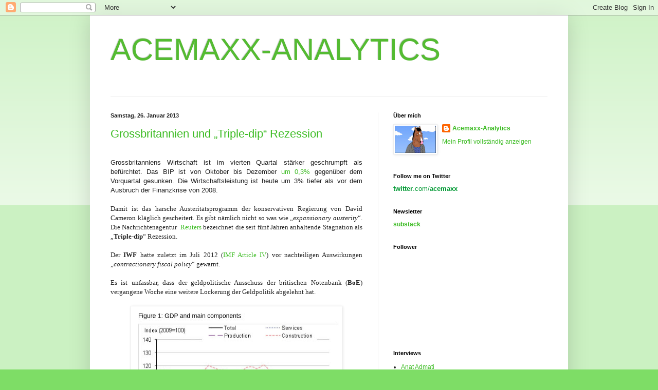

--- FILE ---
content_type: text/html; charset=UTF-8
request_url: http://acemaxx-analytics-dispinar.blogspot.com/2013/01/grossbritannien-und-triple-dip-rezession.html
body_size: 24238
content:
<!DOCTYPE html>
<html class='v2' dir='ltr' xmlns='http://www.w3.org/1999/xhtml' xmlns:b='http://www.google.com/2005/gml/b' xmlns:data='http://www.google.com/2005/gml/data' xmlns:expr='http://www.google.com/2005/gml/expr'>
<head>
<link href='https://www.blogger.com/static/v1/widgets/335934321-css_bundle_v2.css' rel='stylesheet' type='text/css'/>
<meta content='IE=EmulateIE7' http-equiv='X-UA-Compatible'/>
<meta content='width=1100' name='viewport'/>
<meta content='text/html; charset=UTF-8' http-equiv='Content-Type'/>
<meta content='blogger' name='generator'/>
<link href='http://acemaxx-analytics-dispinar.blogspot.com/favicon.ico' rel='icon' type='image/x-icon'/>
<link href='http://acemaxx-analytics-dispinar.blogspot.com/2013/01/grossbritannien-und-triple-dip-rezession.html' rel='canonical'/>
<link rel="alternate" type="application/atom+xml" title="ACEMAXX-ANALYTICS - Atom" href="http://acemaxx-analytics-dispinar.blogspot.com/feeds/posts/default" />
<link rel="alternate" type="application/rss+xml" title="ACEMAXX-ANALYTICS - RSS" href="http://acemaxx-analytics-dispinar.blogspot.com/feeds/posts/default?alt=rss" />
<link rel="service.post" type="application/atom+xml" title="ACEMAXX-ANALYTICS - Atom" href="https://www.blogger.com/feeds/686528700264433416/posts/default" />

<link rel="alternate" type="application/atom+xml" title="ACEMAXX-ANALYTICS - Atom" href="http://acemaxx-analytics-dispinar.blogspot.com/feeds/8035457956846241237/comments/default" />
<!--Can't find substitution for tag [blog.ieCssRetrofitLinks]-->
<link href='https://blogger.googleusercontent.com/img/b/R29vZ2xl/AVvXsEhMKoRi_Y9CVuJhdPeIKD547rn6XgWAL0zpNHzyAsE2hhMyu0GC1qrTjSQmyQ3WGcj7hZe2aIKQGxrum56xnhvfLqyexaJne4730dppxyQ4mOq6oJky3_8tKI_XoOu4ei2BTd_ZKEJiWlq-/s400/UK++GDP,+ONS,+Jan+25,+2013.jpg' rel='image_src'/>
<meta content='http://acemaxx-analytics-dispinar.blogspot.com/2013/01/grossbritannien-und-triple-dip-rezession.html' property='og:url'/>
<meta content='Grossbritannien und „Triple-dip“ Rezession' property='og:title'/>
<meta content='  Grossbritanniens Wirtschaft ist im vierten Quartal stärker geschrumpft als befürchtet. Das BIP ist von Oktober bis Dezember um 0,3%  gegen...' property='og:description'/>
<meta content='https://blogger.googleusercontent.com/img/b/R29vZ2xl/AVvXsEhMKoRi_Y9CVuJhdPeIKD547rn6XgWAL0zpNHzyAsE2hhMyu0GC1qrTjSQmyQ3WGcj7hZe2aIKQGxrum56xnhvfLqyexaJne4730dppxyQ4mOq6oJky3_8tKI_XoOu4ei2BTd_ZKEJiWlq-/w1200-h630-p-k-no-nu/UK++GDP,+ONS,+Jan+25,+2013.jpg' property='og:image'/>
<title>ACEMAXX-ANALYTICS: Grossbritannien und &#8222;Triple-dip&#8220; Rezession</title>
<style id='page-skin-1' type='text/css'><!--
/*
-----------------------------------------------
Blogger Template Style
Name:     Simple
Designer: Blogger
URL:      www.blogger.com
----------------------------------------------- */
/* Content
----------------------------------------------- */
body {
font: normal normal 12px Verdana, Geneva, sans-serif;;
color: #222222;
background: #7edd66 none repeat scroll top left;
padding: 0 40px 40px 40px;
}
html body .region-inner {
min-width: 0;
max-width: 100%;
width: auto;
}
h2 {
font-size: 22px;
}
a:link {
text-decoration:none;
color: #3abb21;
}
a:visited {
text-decoration:none;
color: #274fdf;
}
a:hover {
text-decoration:underline;
color: #43ff32;
}
.body-fauxcolumn-outer .fauxcolumn-inner {
background: transparent url(http://www.blogblog.com/1kt/simple/body_gradient_tile_light.png) repeat scroll top left;
_background-image: none;
}
.body-fauxcolumn-outer .cap-top {
position: absolute;
z-index: 1;
height: 400px;
width: 100%;
}
.body-fauxcolumn-outer .cap-top .cap-left {
width: 100%;
background: transparent url(http://www.blogblog.com/1kt/simple/gradients_light.png) repeat-x scroll top left;
_background-image: none;
}
.content-outer {
-moz-box-shadow: 0 0 40px rgba(0, 0, 0, .15);
-webkit-box-shadow: 0 0 5px rgba(0, 0, 0, .15);
-goog-ms-box-shadow: 0 0 10px #333333;
box-shadow: 0 0 40px rgba(0, 0, 0, .15);
margin-bottom: 1px;
}
.content-inner {
padding: 10px 10px;
}
.content-inner {
background-color: #ffffff;
}
/* Header
----------------------------------------------- */
.header-outer {
background: transparent none repeat-x scroll 0 -400px;
_background-image: none;
}
.Header h1 {
font: normal normal 60px Verdana, Geneva, sans-serif;;
color: #54bb32;
text-shadow: -1px -1px 1px rgba(0, 0, 0, .2);
}
.Header h1 a {
color: #54bb32;
}
.Header .description {
font-size: 140%;
color: #777777;
}
.header-inner .Header .titlewrapper {
padding: 22px 30px;
}
.header-inner .Header .descriptionwrapper {
padding: 0 30px;
}
/* Tabs
----------------------------------------------- */
.tabs-inner .section:first-child {
border-top: 1px solid #eeeeee;
}
.tabs-inner .section:first-child ul {
margin-top: -1px;
border-top: 1px solid #eeeeee;
border-left: 0 solid #eeeeee;
border-right: 0 solid #eeeeee;
}
.tabs-inner .widget ul {
background: #f5f5f5 url(http://www.blogblog.com/1kt/simple/gradients_light.png) repeat-x scroll 0 -800px;
_background-image: none;
border-bottom: 1px solid #eeeeee;
margin-top: 0;
margin-left: -30px;
margin-right: -30px;
}
.tabs-inner .widget li a {
display: inline-block;
padding: .6em 1em;
font: normal normal 14px Verdana, Geneva, sans-serif;;
color: #999999;
border-left: 1px solid #ffffff;
border-right: 1px solid #eeeeee;
}
.tabs-inner .widget li:first-child a {
border-left: none;
}
.tabs-inner .widget li.selected a, .tabs-inner .widget li a:hover {
color: #000000;
background-color: #eeeeee;
text-decoration: none;
}
/* Columns
----------------------------------------------- */
.main-outer {
border-top: 0 solid #eeeeee;
}
.fauxcolumn-left-outer .fauxcolumn-inner {
border-right: 1px solid #eeeeee;
}
.fauxcolumn-right-outer .fauxcolumn-inner {
border-left: 1px solid #eeeeee;
}
/* Headings
----------------------------------------------- */
div.widget > h2,
div.widget h2.title {
margin: 0 0 1em 0;
font: normal bold 11px Verdana, Geneva, sans-serif;;
color: #000000;
}
/* Widgets
----------------------------------------------- */
.widget .zippy {
color: #999999;
text-shadow: 2px 2px 1px rgba(0, 0, 0, .1);
}
.widget .popular-posts ul {
list-style: none;
}
/* Posts
----------------------------------------------- */
h2.date-header {
font: normal bold 11px Arial, Tahoma, Helvetica, FreeSans, sans-serif;
}
.date-header span {
background-color: transparent;
color: #222222;
padding: inherit;
letter-spacing: inherit;
margin: inherit;
}
.main-inner {
padding-top: 30px;
padding-bottom: 30px;
}
.main-inner .column-center-inner {
padding: 0 15px;
}
.main-inner .column-center-inner .section {
margin: 0 15px;
}
.post {
margin: 0 0 25px 0;
}
h3.post-title, .comments h4 {
font: normal normal 22px Verdana, Geneva, sans-serif;;
margin: .75em 0 0;
}
.post-body {
font-size: 110%;
line-height: 1.4;
position: relative;
}
.post-body img, .post-body .tr-caption-container, .Profile img, .Image img,
.BlogList .item-thumbnail img {
padding: 2px;
background: #ffffff;
border: 1px solid #eeeeee;
-moz-box-shadow: 1px 1px 5px rgba(0, 0, 0, .1);
-webkit-box-shadow: 1px 1px 5px rgba(0, 0, 0, .1);
box-shadow: 1px 1px 5px rgba(0, 0, 0, .1);
}
.post-body img, .post-body .tr-caption-container {
padding: 5px;
}
.post-body .tr-caption-container {
color: #222222;
}
.post-body .tr-caption-container img {
padding: 0;
background: transparent;
border: none;
-moz-box-shadow: 0 0 0 rgba(0, 0, 0, .1);
-webkit-box-shadow: 0 0 0 rgba(0, 0, 0, .1);
box-shadow: 0 0 0 rgba(0, 0, 0, .1);
}
.post-header {
margin: 0 0 1.5em;
line-height: 1.6;
font-size: 90%;
}
.post-footer {
margin: 20px -2px 0;
padding: 5px 10px;
color: #999999;
background-color: #f9f9f9;
border-bottom: 1px solid #eeeeee;
line-height: 1.6;
font-size: 90%;
}
#comments .comment-author {
padding-top: 1.5em;
border-top: 1px solid #eeeeee;
background-position: 0 1.5em;
}
#comments .comment-author:first-child {
padding-top: 0;
border-top: none;
}
.avatar-image-container {
margin: .2em 0 0;
}
#comments .avatar-image-container img {
border: 1px solid #eeeeee;
}
/* Comments
----------------------------------------------- */
.comments .comments-content .icon.blog-author {
background-repeat: no-repeat;
background-image: url([data-uri]);
}
.comments .comments-content .loadmore a {
border-top: 1px solid #999999;
border-bottom: 1px solid #999999;
}
.comments .comment-thread.inline-thread {
background-color: #f9f9f9;
}
.comments .continue {
border-top: 2px solid #999999;
}
/* Accents
---------------------------------------------- */
.section-columns td.columns-cell {
border-left: 1px solid #eeeeee;
}
.blog-pager {
background: transparent none no-repeat scroll top center;
}
.blog-pager-older-link, .home-link,
.blog-pager-newer-link {
background-color: #ffffff;
padding: 5px;
}
.footer-outer {
border-top: 0 dashed #bbbbbb;
}
/* Mobile
----------------------------------------------- */
body.mobile  {
background-size: auto;
}
.mobile .body-fauxcolumn-outer {
background: transparent none repeat scroll top left;
}
.mobile .body-fauxcolumn-outer .cap-top {
background-size: 100% auto;
}
.mobile .content-outer {
-webkit-box-shadow: 0 0 3px rgba(0, 0, 0, .15);
box-shadow: 0 0 3px rgba(0, 0, 0, .15);
}
.mobile .tabs-inner .widget ul {
margin-left: 0;
margin-right: 0;
}
.mobile .post {
margin: 0;
}
.mobile .main-inner .column-center-inner .section {
margin: 0;
}
.mobile .date-header span {
padding: 0.1em 10px;
margin: 0 -10px;
}
.mobile h3.post-title {
margin: 0;
}
.mobile .blog-pager {
background: transparent none no-repeat scroll top center;
}
.mobile .footer-outer {
border-top: none;
}
.mobile .main-inner, .mobile .footer-inner {
background-color: #ffffff;
}
.mobile-index-contents {
color: #222222;
}
.mobile-link-button {
background-color: #3abb21;
}
.mobile-link-button a:link, .mobile-link-button a:visited {
color: #ffffff;
}
.mobile .tabs-inner .section:first-child {
border-top: none;
}
.mobile .tabs-inner .PageList .widget-content {
background-color: #eeeeee;
color: #000000;
border-top: 1px solid #eeeeee;
border-bottom: 1px solid #eeeeee;
}
.mobile .tabs-inner .PageList .widget-content .pagelist-arrow {
border-left: 1px solid #eeeeee;
}
<b:if cond='data:blog.pageType == "item"'>
span.fullpost {display:inline;}
<b:else/>
span.fullpost {display:none;}
</b:if>
--></style>
<style id='template-skin-1' type='text/css'><!--
body {
min-width: 930px;
}
.content-outer, .content-fauxcolumn-outer, .region-inner {
min-width: 930px;
max-width: 930px;
_width: 930px;
}
.main-inner .columns {
padding-left: 0;
padding-right: 360px;
}
.main-inner .fauxcolumn-center-outer {
left: 0;
right: 360px;
/* IE6 does not respect left and right together */
_width: expression(this.parentNode.offsetWidth -
parseInt("0") -
parseInt("360px") + 'px');
}
.main-inner .fauxcolumn-left-outer {
width: 0;
}
.main-inner .fauxcolumn-right-outer {
width: 360px;
}
.main-inner .column-left-outer {
width: 0;
right: 100%;
margin-left: -0;
}
.main-inner .column-right-outer {
width: 360px;
margin-right: -360px;
}
#layout {
min-width: 0;
}
#layout .content-outer {
min-width: 0;
width: 800px;
}
#layout .region-inner {
min-width: 0;
width: auto;
}
--></style>
<meta content='summary' name='twitter:card'/>
<meta content='@acemaxx' name='twitter:site'/>
<meta content='acemaxx-analytics-dispinar.blogspot.com' name='twitter:domain'/>
<meta content='Grossbritannien und „Triple-dip“ Rezession' name='twitter:title'/>
<meta content='https://blogger.googleusercontent.com/img/b/R29vZ2xl/AVvXsEhMKoRi_Y9CVuJhdPeIKD547rn6XgWAL0zpNHzyAsE2hhMyu0GC1qrTjSQmyQ3WGcj7hZe2aIKQGxrum56xnhvfLqyexaJne4730dppxyQ4mOq6oJky3_8tKI_XoOu4ei2BTd_ZKEJiWlq-/s72-c/UK++GDP,+ONS,+Jan+25,+2013.jpg' name='twitter:image:src'/>
<!-- Still looking for a way to use the post snippet if there's no description -->
<meta content='http://acemaxx-analytics-dispinar.blogspot.com/2013/01/grossbritannien-und-triple-dip-rezession.html' name='twitter:url'/>
<link href='https://www.blogger.com/dyn-css/authorization.css?targetBlogID=686528700264433416&amp;zx=00f66839-4632-47de-810c-13080a3c32a4' media='none' onload='if(media!=&#39;all&#39;)media=&#39;all&#39;' rel='stylesheet'/><noscript><link href='https://www.blogger.com/dyn-css/authorization.css?targetBlogID=686528700264433416&amp;zx=00f66839-4632-47de-810c-13080a3c32a4' rel='stylesheet'/></noscript>
<meta name='google-adsense-platform-account' content='ca-host-pub-1556223355139109'/>
<meta name='google-adsense-platform-domain' content='blogspot.com'/>

</head>
<body class='loading variant-pale'>
<div class='navbar section' id='navbar'><div class='widget Navbar' data-version='1' id='Navbar1'><script type="text/javascript">
    function setAttributeOnload(object, attribute, val) {
      if(window.addEventListener) {
        window.addEventListener('load',
          function(){ object[attribute] = val; }, false);
      } else {
        window.attachEvent('onload', function(){ object[attribute] = val; });
      }
    }
  </script>
<div id="navbar-iframe-container"></div>
<script type="text/javascript" src="https://apis.google.com/js/platform.js"></script>
<script type="text/javascript">
      gapi.load("gapi.iframes:gapi.iframes.style.bubble", function() {
        if (gapi.iframes && gapi.iframes.getContext) {
          gapi.iframes.getContext().openChild({
              url: 'https://www.blogger.com/navbar/686528700264433416?po\x3d8035457956846241237\x26origin\x3dhttp://acemaxx-analytics-dispinar.blogspot.com',
              where: document.getElementById("navbar-iframe-container"),
              id: "navbar-iframe"
          });
        }
      });
    </script><script type="text/javascript">
(function() {
var script = document.createElement('script');
script.type = 'text/javascript';
script.src = '//pagead2.googlesyndication.com/pagead/js/google_top_exp.js';
var head = document.getElementsByTagName('head')[0];
if (head) {
head.appendChild(script);
}})();
</script>
</div></div>
<div class='body-fauxcolumns'>
<div class='fauxcolumn-outer body-fauxcolumn-outer'>
<div class='cap-top'>
<div class='cap-left'></div>
<div class='cap-right'></div>
</div>
<div class='fauxborder-left'>
<div class='fauxborder-right'></div>
<div class='fauxcolumn-inner'>
</div>
</div>
<div class='cap-bottom'>
<div class='cap-left'></div>
<div class='cap-right'></div>
</div>
</div>
</div>
<div class='content'>
<div class='content-fauxcolumns'>
<div class='fauxcolumn-outer content-fauxcolumn-outer'>
<div class='cap-top'>
<div class='cap-left'></div>
<div class='cap-right'></div>
</div>
<div class='fauxborder-left'>
<div class='fauxborder-right'></div>
<div class='fauxcolumn-inner'>
</div>
</div>
<div class='cap-bottom'>
<div class='cap-left'></div>
<div class='cap-right'></div>
</div>
</div>
</div>
<div class='content-outer'>
<div class='content-cap-top cap-top'>
<div class='cap-left'></div>
<div class='cap-right'></div>
</div>
<div class='fauxborder-left content-fauxborder-left'>
<div class='fauxborder-right content-fauxborder-right'></div>
<div class='content-inner'>
<header>
<div class='header-outer'>
<div class='header-cap-top cap-top'>
<div class='cap-left'></div>
<div class='cap-right'></div>
</div>
<div class='fauxborder-left header-fauxborder-left'>
<div class='fauxborder-right header-fauxborder-right'></div>
<div class='region-inner header-inner'>
<div class='header section' id='header'><div class='widget Header' data-version='1' id='Header1'>
<div id='header-inner'>
<div class='titlewrapper'>
<h1 class='title'>
<a href='http://acemaxx-analytics-dispinar.blogspot.com/'>
ACEMAXX-ANALYTICS
</a>
</h1>
</div>
<div class='descriptionwrapper'>
<p class='description'><span>
</span></p>
</div>
</div>
</div></div>
</div>
</div>
<div class='header-cap-bottom cap-bottom'>
<div class='cap-left'></div>
<div class='cap-right'></div>
</div>
</div>
</header>
<div class='tabs-outer'>
<div class='tabs-cap-top cap-top'>
<div class='cap-left'></div>
<div class='cap-right'></div>
</div>
<div class='fauxborder-left tabs-fauxborder-left'>
<div class='fauxborder-right tabs-fauxborder-right'></div>
<div class='region-inner tabs-inner'>
<div class='tabs no-items section' id='crosscol'></div>
<div class='tabs no-items section' id='crosscol-overflow'></div>
</div>
</div>
<div class='tabs-cap-bottom cap-bottom'>
<div class='cap-left'></div>
<div class='cap-right'></div>
</div>
</div>
<div class='main-outer'>
<div class='main-cap-top cap-top'>
<div class='cap-left'></div>
<div class='cap-right'></div>
</div>
<div class='fauxborder-left main-fauxborder-left'>
<div class='fauxborder-right main-fauxborder-right'></div>
<div class='region-inner main-inner'>
<div class='columns fauxcolumns'>
<div class='fauxcolumn-outer fauxcolumn-center-outer'>
<div class='cap-top'>
<div class='cap-left'></div>
<div class='cap-right'></div>
</div>
<div class='fauxborder-left'>
<div class='fauxborder-right'></div>
<div class='fauxcolumn-inner'>
</div>
</div>
<div class='cap-bottom'>
<div class='cap-left'></div>
<div class='cap-right'></div>
</div>
</div>
<div class='fauxcolumn-outer fauxcolumn-left-outer'>
<div class='cap-top'>
<div class='cap-left'></div>
<div class='cap-right'></div>
</div>
<div class='fauxborder-left'>
<div class='fauxborder-right'></div>
<div class='fauxcolumn-inner'>
</div>
</div>
<div class='cap-bottom'>
<div class='cap-left'></div>
<div class='cap-right'></div>
</div>
</div>
<div class='fauxcolumn-outer fauxcolumn-right-outer'>
<div class='cap-top'>
<div class='cap-left'></div>
<div class='cap-right'></div>
</div>
<div class='fauxborder-left'>
<div class='fauxborder-right'></div>
<div class='fauxcolumn-inner'>
</div>
</div>
<div class='cap-bottom'>
<div class='cap-left'></div>
<div class='cap-right'></div>
</div>
</div>
<!-- corrects IE6 width calculation -->
<div class='columns-inner'>
<div class='column-center-outer'>
<div class='column-center-inner'>
<div class='main section' id='main'><div class='widget Blog' data-version='1' id='Blog1'>
<div class='blog-posts hfeed'>

          <div class="date-outer">
        
<h2 class='date-header'><span>Samstag, 26. Januar 2013</span></h2>

          <div class="date-posts">
        
<div class='post-outer'>
<div class='post hentry'>
<a name='8035457956846241237'></a>
<h3 class='post-title entry-title'>
<a href='http://acemaxx-analytics-dispinar.blogspot.com/2013/01/grossbritannien-und-triple-dip-rezession.html'>Grossbritannien und &#8222;Triple-dip&#8220; Rezession</a>
</h3>
<div class='post-header'>
<div class='post-header-line-1'></div>
</div>
<div class='post-body entry-content'>
<br />
<div class="MsoNormal" style="text-align: justify;">
<span style="font-family: Verdana, sans-serif;">Grossbritanniens
Wirtschaft ist im vierten Quartal stärker geschrumpft als befürchtet. Das BIP
ist von Oktober bis Dezember </span><a href="http://www.ons.gov.uk/ons/rel/gva/gross-domestic-product--preliminary-estimate/q4-2012/index.html" style="font-family: Verdana, sans-serif;">um 0,3%</a><span style="font-family: Verdana, sans-serif;"> gegenüber dem Vorquartal gesunken. Die Wirtschaftsleistung ist heute um
3% tiefer als vor dem Ausbruch der Finanzkrise von 2008.</span></div>
<div class="MsoNormal" style="text-align: justify;">
<span style="font-family: &quot;Verdana&quot;,&quot;sans-serif&quot;;"><br /></span></div>
<div class="MsoNormal" style="text-align: justify;">
<span style="font-family: &quot;Verdana&quot;,&quot;sans-serif&quot;;">Damit
ist das harsche Austeritätsprogramm der konservativen Regierung von David
Cameron kläglich gescheitert. Es gibt nämlich nicht so was wie &#8222;<i>expansionary austerity</i>&#8220;. Die Nachrichtenagentur
&nbsp;<a href="http://www.reuters.com/article/2013/01/25/us-uk-gdp-idUSBRE90O0CP20130125">Reuters</a>
bezeichnet die seit fünf Jahren anhaltende Stagnation als &#8222;<b>Triple-dip</b>&#8220; Rezession.<o:p></o:p></span></div>
<div class="MsoNormal" style="text-align: justify;">
<span style="font-family: &quot;Verdana&quot;,&quot;sans-serif&quot;;"><br /></span></div>
<div class="MsoNormal" style="text-align: justify;">
<span style="font-family: &quot;Verdana&quot;,&quot;sans-serif&quot;;">Der
<b>IWF</b> hatte zuletzt im Juli 2012 (<a href="http://www.imf.org/external/pubs/ft/scr/2012/cr12190.pdf">IMF Article IV</a>) vor nachteiligen Auswirkungen &#8222;<i>contractionary fiscal policy</i>&#8220; gewarnt.<o:p></o:p></span></div>
<div class="MsoNormal" style="text-align: justify;">
<span style="font-family: &quot;Verdana&quot;,&quot;sans-serif&quot;;"><br /></span></div>
<div class="MsoNormal" style="text-align: justify;">
<span style="font-family: &quot;Verdana&quot;,&quot;sans-serif&quot;;">Es
ist unfassbar, dass der geldpolitische Ausschuss der britischen Notenbank (<b>BoE</b>) vergangene Woche eine weitere
Lockerung der Geldpolitik abgelehnt hat.<o:p></o:p></span></div>
<div class="MsoNormal" style="text-align: justify;">
<span style="font-family: &quot;Verdana&quot;,&quot;sans-serif&quot;;"><br /></span></div>
<div class="separator" style="clear: both; text-align: center;">
<a href="https://blogger.googleusercontent.com/img/b/R29vZ2xl/AVvXsEhMKoRi_Y9CVuJhdPeIKD547rn6XgWAL0zpNHzyAsE2hhMyu0GC1qrTjSQmyQ3WGcj7hZe2aIKQGxrum56xnhvfLqyexaJne4730dppxyQ4mOq6oJky3_8tKI_XoOu4ei2BTd_ZKEJiWlq-/s1600/UK++GDP,+ONS,+Jan+25,+2013.jpg" imageanchor="1" style="margin-left: 1em; margin-right: 1em;"><img border="0" height="336" src="https://blogger.googleusercontent.com/img/b/R29vZ2xl/AVvXsEhMKoRi_Y9CVuJhdPeIKD547rn6XgWAL0zpNHzyAsE2hhMyu0GC1qrTjSQmyQ3WGcj7hZe2aIKQGxrum56xnhvfLqyexaJne4730dppxyQ4mOq6oJky3_8tKI_XoOu4ei2BTd_ZKEJiWlq-/s400/UK++GDP,+ONS,+Jan+25,+2013.jpg" width="400" /></a></div>
<div class="MsoNormal" style="text-align: justify;">
<span lang="EN-US" style="font-family: &quot;Verdana&quot;,&quot;sans-serif&quot;; mso-ansi-language: EN-US;"><br /></span></div>
<div class="MsoNormal" style="text-align: center;">
<span lang="EN-US" style="font-family: &quot;Verdana&quot;,&quot;sans-serif&quot;; mso-ansi-language: EN-US;"><span style="font-size: x-small;">Grossbritanniens
Wirtschaftsleistung, <i>Graph</i>: Office
for National Statistics (ONS), Jan 25, 2013</span><o:p></o:p></span></div>
<div class="MsoNormal" style="text-align: justify;">
</div>
<a name="more"></a><br />
<div class="MsoNormal" style="text-align: justify;">
<span style="font-family: &quot;Verdana&quot;,&quot;sans-serif&quot;;">Es
ist daher nicht ganz richtig, die Ergebnisse in Grossbritannien nun als seltsam
zu betrachten wie manche <a href="http://www.nytimes.com/2012/12/23/magazine/god-save-the-british-economy.html?_r=0">Experten</a> es tun. Es war ganz im Gegenteil, klar zu erwarten, dass eine <i>front-loaded</i> fiskalische Kontraktion in
Verbindung mit einer weniger als voll expansiveren Geldpolitik katastrophal
enden würde, wie <b>Menzie Chinn</b> in <a href="http://www.econbrowser.com/archives/2013/01/the_wages_of_au.html">seinem Blog</a> betont.<o:p></o:p></span></div>
<div class="MsoNormal" style="text-align: justify;">
<span style="font-family: &quot;Verdana&quot;,&quot;sans-serif&quot;;"><br /></span></div>
<div class="separator" style="clear: both; text-align: center;">
<a href="https://blogger.googleusercontent.com/img/b/R29vZ2xl/AVvXsEhiYzycWFvP-E6kSMBkVxdiTn4iXo2aomertA_N0Ti6BL7O2dBPaIgFApunxb7Ckxc7IV9fRNzgGdfZq99YovStdrH3hsJKv9F2mo-Z8rWxaFH414px-5yTehVsdh2mbXO0PN0-oltujz3d/s1600/UK+vs+US,+GDP,+Graph+econbrowser,+Jan+25,+2013.gif" imageanchor="1" style="margin-left: 1em; margin-right: 1em;"><img border="0" height="272" src="https://blogger.googleusercontent.com/img/b/R29vZ2xl/AVvXsEhiYzycWFvP-E6kSMBkVxdiTn4iXo2aomertA_N0Ti6BL7O2dBPaIgFApunxb7Ckxc7IV9fRNzgGdfZq99YovStdrH3hsJKv9F2mo-Z8rWxaFH414px-5yTehVsdh2mbXO0PN0-oltujz3d/s400/UK+vs+US,+GDP,+Graph+econbrowser,+Jan+25,+2013.gif" width="400" /></a></div>
<div class="MsoNormal" style="text-align: justify;">
<span style="font-family: &quot;Verdana&quot;,&quot;sans-serif&quot;;"><br /></span></div>
<div class="MsoNormal" style="text-align: center;">
<span style="font-family: &quot;Verdana&quot;,&quot;sans-serif&quot;;"><span style="font-size: x-small;">US
versus Grossbritannien, <i>Graph</i>: <a href="http://www.econbrowser.com/">Prof. Menzie Chinn</a> &nbsp;in <i>econbrowser</i>.</span><o:p></o:p></span></div>
<div class="MsoNormal" style="text-align: justify;">
<span style="font-family: &quot;Verdana&quot;,&quot;sans-serif&quot;;"><br /></span></div>
<div class="MsoNormal" style="text-align: justify;">
<span style="font-family: &quot;Verdana&quot;,&quot;sans-serif&quot;;">Der
an der <i>University of Wisconsin</i> lehrende
Wirtschaftsprofessor deutet in diesem Zusammenhang auf die unterschiedliche
Entwicklung der Wirtschaft in den USA und in Grossbritannien hin. Die Tatsache
ist, dass es im aktuellen Umfeld der Wirtschaft einer expansiveren Fiskal- und
Geldpolitik bedarf, um die gesamtwirtschaftliche Nachfrage anzukurbeln.
Ansonsten ergibt sich eine Depression.<o:p></o:p></span></div>
<div style='clear: both;'></div>
</div>
<div class='post-footer'>
<div class='post-footer-line post-footer-line-1'><span class='post-author vcard'>
Posted by
<span class='fn'>Acemaxx-Analytics</span>
</span>
<span class='post-timestamp'>
at
<a class='timestamp-link' href='http://acemaxx-analytics-dispinar.blogspot.com/2013/01/grossbritannien-und-triple-dip-rezession.html' rel='bookmark' title='permanent link'><abbr class='published' title='2013-01-26T09:46:00+01:00'>09:46</abbr></a>
</span>
<span class='post-comment-link'>
</span>
<span class='post-icons'>
<span class='item-action'>
<a href='https://www.blogger.com/email-post/686528700264433416/8035457956846241237' title='Post per E-Mail senden'>
<img alt='' class='icon-action' height='13' src='http://img1.blogblog.com/img/icon18_email.gif' width='18'/>
</a>
</span>
<span class='item-control blog-admin pid-589099679'>
<a href='https://www.blogger.com/post-edit.g?blogID=686528700264433416&postID=8035457956846241237&from=pencil' title='Post bearbeiten'>
<img alt='' class='icon-action' height='18' src='https://resources.blogblog.com/img/icon18_edit_allbkg.gif' width='18'/>
</a>
</span>
</span>
</div>
<div class='post-footer-line post-footer-line-2'><span class='post-labels'>
</span>
</div>
<div class='post-footer-line post-footer-line-3'></div>
</div>
</div>
<div class='comments' id='comments'>
<a name='comments'></a>
<h4>Keine Kommentare:</h4>
<div id='Blog1_comments-block-wrapper'>
<dl class='avatar-comment-indent' id='comments-block'>
</dl>
</div>
<p class='comment-footer'>
<a href='https://www.blogger.com/comment/fullpage/post/686528700264433416/8035457956846241237' onclick=''>Kommentar veröffentlichen</a>
</p>
</div>
</div>

        </div></div>
      
</div>
<div class='blog-pager' id='blog-pager'>
<span id='blog-pager-newer-link'>
<a class='blog-pager-newer-link' href='http://acemaxx-analytics-dispinar.blogspot.com/2013/01/crude-austerity-and-currency-war.html' id='Blog1_blog-pager-newer-link' title='Neuerer Post'>Neuerer Post</a>
</span>
<span id='blog-pager-older-link'>
<a class='blog-pager-older-link' href='http://acemaxx-analytics-dispinar.blogspot.com/2013/01/defizit-falken-am-boden.html' id='Blog1_blog-pager-older-link' title='Älterer Post'>Älterer Post</a>
</span>
<a class='home-link' href='http://acemaxx-analytics-dispinar.blogspot.com/'>Startseite</a>
</div>
<div class='clear'></div>
<div class='post-feeds'>
<div class='feed-links'>
Abonnieren
<a class='feed-link' href='http://acemaxx-analytics-dispinar.blogspot.com/feeds/8035457956846241237/comments/default' target='_blank' type='application/atom+xml'>Kommentare zum Post (Atom)</a>
</div>
</div>
</div></div>
</div>
</div>
<div class='column-left-outer'>
<div class='column-left-inner'>
<aside>
</aside>
</div>
</div>
<div class='column-right-outer'>
<div class='column-right-inner'>
<aside>
<div class='sidebar section' id='sidebar-right-1'><div class='widget Profile' data-version='1' id='Profile1'>
<h2>Über mich</h2>
<div class='widget-content'>
<a href='https://www.blogger.com/profile/00845172176846300139'><img alt='Mein Bild' class='profile-img' height='53' src='//blogger.googleusercontent.com/img/b/R29vZ2xl/AVvXsEipTmd2E8TBuE8B_f0oKAE16e7k4xY0VaWENL81YPsyWXLAxHHF3c0w7d6kIuq3DG8SU6HPTIXzDOpnca2k81DhGsprd6qOmsBl5bXAKBMIy1mW5rR7BVufVKmcVWy55Ik/s220/BoJack+Horseman%2C+Aug+07%2C+2021.png' width='80'/></a>
<dl class='profile-datablock'>
<dt class='profile-data'>
<a class='profile-name-link g-profile' href='https://www.blogger.com/profile/00845172176846300139' rel='author' style='background-image: url(//www.blogger.com/img/logo-16.png);'>
Acemaxx-Analytics
</a>
</dt>
</dl>
<a class='profile-link' href='https://www.blogger.com/profile/00845172176846300139' rel='author'>Mein Profil vollständig anzeigen</a>
<div class='clear'></div>
</div>
</div><div class='widget Text' data-version='1' id='Text4'>
<h2 class='title'>Follow me on Twitter</h2>
<div class='widget-content'>
<a href="http://twitter.com/acemaxx"><b style="color: rgb(0, 153, 51); font-family: arial, sans-serif; line-height: 15px; text-align: -webkit-auto; background-color: rgb(255, 255, 255); font-size: small; ">twitter</b><span style="color: rgb(0, 153, 51); font-family: arial, sans-serif; line-height: 15px; text-align: -webkit-auto; background-color: rgb(255, 255, 255); font-size: small; ">.com/</span><b style="color: rgb(0, 153, 51); font-family: arial, sans-serif; line-height: 15px; text-align: -webkit-auto; background-color: rgb(255, 255, 255); font-size: small; ">acemaxx</b></a>
</div>
<div class='clear'></div>
</div><div class='widget Text' data-version='1' id='Text5'>
<h2 class='title'>Newsletter</h2>
<div class='widget-content'>
<b><a href="https://acemaxxanalytics.substack.com/">substack</a></b>
</div>
<div class='clear'></div>
</div><div class='widget Followers' data-version='1' id='Followers1'>
<h2 class='title'>Follower</h2>
<div class='widget-content'>
<div id='Followers1-wrapper'>
<div style='margin-right:2px;'>
<div><script type="text/javascript" src="https://apis.google.com/js/platform.js"></script>
<div id="followers-iframe-container"></div>
<script type="text/javascript">
    window.followersIframe = null;
    function followersIframeOpen(url) {
      gapi.load("gapi.iframes", function() {
        if (gapi.iframes && gapi.iframes.getContext) {
          window.followersIframe = gapi.iframes.getContext().openChild({
            url: url,
            where: document.getElementById("followers-iframe-container"),
            messageHandlersFilter: gapi.iframes.CROSS_ORIGIN_IFRAMES_FILTER,
            messageHandlers: {
              '_ready': function(obj) {
                window.followersIframe.getIframeEl().height = obj.height;
              },
              'reset': function() {
                window.followersIframe.close();
                followersIframeOpen("https://www.blogger.com/followers/frame/686528700264433416?colors\x3dCgt0cmFuc3BhcmVudBILdHJhbnNwYXJlbnQaByMyMjIyMjIiByMzYWJiMjEqByNmZmZmZmYyByMwMDAwMDA6ByMyMjIyMjJCByMzYWJiMjFKByM5OTk5OTlSByMzYWJiMjFaC3RyYW5zcGFyZW50\x26pageSize\x3d21\x26hl\x3dde\x26origin\x3dhttp://acemaxx-analytics-dispinar.blogspot.com");
              },
              'open': function(url) {
                window.followersIframe.close();
                followersIframeOpen(url);
              }
            }
          });
        }
      });
    }
    followersIframeOpen("https://www.blogger.com/followers/frame/686528700264433416?colors\x3dCgt0cmFuc3BhcmVudBILdHJhbnNwYXJlbnQaByMyMjIyMjIiByMzYWJiMjEqByNmZmZmZmYyByMwMDAwMDA6ByMyMjIyMjJCByMzYWJiMjFKByM5OTk5OTlSByMzYWJiMjFaC3RyYW5zcGFyZW50\x26pageSize\x3d21\x26hl\x3dde\x26origin\x3dhttp://acemaxx-analytics-dispinar.blogspot.com");
  </script></div>
</div>
</div>
<div class='clear'></div>
</div>
</div><div class='widget TextList' data-version='1' id='TextList1'>
<h2>Interviews</h2>
<div class='widget-content'>
<ul>
<li><a href="http://acemaxx-analytics-dispinar.blogspot.ch/2013/03/interview-prof-anat-admati-stanford.html" target="_new">Anat Admati</a></li>
<li><a href=http://acemaxx-analytics-dispinar.blogspot.com/2013/12/interview-prof-antonio-fatas-insead.html target='_new'>Antonio Fatas</a></li>
<li><a href= http://acemaxx-analytics-dispinar.blogspot.com/2019/01/interview-prof-ashoka-mody-princeton.html  target=&#8217;_new&#8217;>Ashoka Mody</a></li>
<li><a href=http://acemaxx-analytics-dispinar.blogspot.com/2015/04/interview-prof-barry-eichengreen.html target='_new'>Barry Eichengreen</a></li>
<li><a href=http://acemaxx-analytics-dispinar.blogspot.com/2020/01/interview-prof-branko-milanovic.html target=&#8217;_new&#8217;>Branko Milanovic</a></li>
<li><a href=http://acemaxx-analytics-dispinar.blogspot.com/2013/12/interview-prof-charles-kupchan.html target='_new'>Charles Kupchan</a></li>
<li><a href=http://acemaxx-analytics-dispinar.blogspot.ch/2013/09/interview-prof-charles-wyplosz.html target='_new'>Charles Wyplosz</a></li>
<li><a href="http://acemaxx-analytics-dispinar.blogspot.com/2010/09/interview-prof-dan-ariely-duke.html" target="_new">Dan Ariely</a></li>
<li><a href="http://acemaxx-analytics-dispinar.blogspot.com/2011/04/interview-prof-david-andolfatto-simon.html" target="_new">David Andolfatto</a></li>
<li><a href= http://acemaxx-analytics-dispinar.blogspot.com/2018/08/interview-prof-david-kinley-human.html     target=&#8217;_new&#8217;>David Kinley</a></li>
<li><a href=http://acemaxx-analytics-dispinar.blogspot.ch/2014/10/interview-prof-david-vines-oxford.html   target='_new'>David Vines</a></li>
<li><a href="http://acemaxx-analytics-dispinar.blogspot.com/2010/06/interview-dean-baker-center-for.html" target="_new">Dean Baker</a></li>
<li><a href=http://acemaxx-analytics-dispinar.blogspot.com/2021/11/interview-diane-coyle-university-of.html target=&#8217;_new'>Diane Coyle</a></li>
<li><a href="http://acemaxx-analytics-dispinar.blogspot.ch/2013/02/interview-prof-heiner-flassbeck.html" target="_new">Heiner Flassbeck</a></li>
<li><a href="http://acemaxx-analytics-dispinar.blogspot.com/2009/05/interview-ian-bremmer-president-of.html" target="_new">Ian Bremmer</a></li>
<li><a href=http://acemaxx-analytics-dispinar.blogspot.de/2016/05/interview-prof-iris-bohnet-harvard_4.html target=&#8217;_new&#8217;>Iris Bohnet</a></li>
<li><a href="http://acemaxx-analytics-dispinar.blogspot.com/2010/11/interview-prof-james-d-hamilton.html" target="_new">James D. Hamilton</a></li>
<li><a href="http://acemaxx-analytics-dispinar.blogspot.com/2010/01/interview-prof-james-galbraith.html" target="_new">James K. Galbraith</a></li>
<li><a href=http://acemaxx-analytics-dispinar.blogspot.ch/2017/04/interview-prof-james-kwak-university-of.html target=&#8217;_new&#8217;>James Kwak</a></li>
<li><a href="http://acemaxx-analytics-dispinar.blogspot.com/2012/03/interview-prof-jay-r-ritter-university.html" target="_new">Jay R. Ritter</a></li>
<li><a href="http://acemaxx-analytics-dispinar.blogspot.com/2010/09/interview-prof-jeffrey-frankel-harvard.html" target="_new">Jeffrey Frankel</a></li>
<li><a href="http://acemaxx-analytics-dispinar.blogspot.com/2010/11/interview-prof-john-quiggin-university.html" target="_new">John Quiggin</a></li>
<li><a href=http://acemaxx-analytics-dispinar.blogspot.com/2020/05/interview-jonathan-hopkin-london-school.html   target=&#8217;_new&#8217;>Jonathan Hopkin</a></li>
<li><a href=http://acemaxx-analytics-dispinar.blogspot.com/2017/03/interview-prof-jonathan-portes-kings.html target=&#8217;_new&#8221;>Jonathan Portes</a></li>
<li><a href=http://acemaxx-analytics-dispinar.blogspot.ch/2015/07/interview-prof-kevin-orourke-university.html target='_new'>Kevin O'Rourke</a></li>
<li><a href="http://acemaxx-analytics-dispinar.blogspot.ch/2013/04/interview-prof-l-randall-wray.html" target="_new">L. Randall Wray</a></li>
<li><a href="http://acemaxx-analytics-dispinar.blogspot.com/2011/02/interview-prof-lane-kenworthy.html#more" target="_new">Lane Kenworthy</a></li>
<li><a href=http://acemaxx-analytics-dispinar.blogspot.com/2015/03/interview-prof-larry-ball-johns-hopkins.html target='_new'>Laurence Ball</a></li>
<li><a href=http://acemaxx-analytics-dispinar.blogspot.com/2018/01/interview-prof-malcolm-sawyer-leeds.html target=&#8217;_new&#8217;>Malcolm Sawyer</a></li>
<li><a href="http://acemaxx-analytics-dispinar.blogspot.ch/2013/07/interview-prof-mark-blyth-brown.html" target="_new">Mark Blyth</a></li>
<li><a href="http://acemaxx-analytics-dispinar.blogspot.com/2010/05/interview-prof-mark-thoma-university-of.html" target="_new">Mark Thoma</a></li>
<li><a href="http://acemaxx-analytics-dispinar.blogspot.com/2011/12/interview-prof-menzie-chinn-university.html" target="_new">Menzie Chinn</a></li>
<li><a href="http://acemaxx-analytics-dispinar.blogspot.com/2008/10/interview-michael-partin-ifund-services.html" target="_new">Michael Partin</a></li>
<li><a href="http://acemaxx-analytics-dispinar.blogspot.com/2010/06/interview-michael-pettis-professor-for.html" target="_new">Michael Pettis</a></li>
<li><a href=http://acemaxx-analytics-dispinar.blogspot.com/2020/06/interview-prof-michael-pettis-peking.html target=&#8217;_new&#8217;>Michael Pettis</a></li>
<li><a href="http://acemaxx-analytics-dispinar.blogspot.com/2011/09/interview-prof-michael-spence-new-york.html" target="_new">Michael Spence</a></li>
<li><a href=http://acemaxx-analytics-dispinar.blogspot.ch/2014/12/interview-prof-miles-kimball-university.html target=&#8217;_new&#8221;>Miles Kimball</a></li>
<li><a href="http://acemaxx-analytics-dispinar.blogspot.com/2011/07/interview-prof-nick-rowe-carleton.html" target="_new">Nick Rowe</a></li>
<li><a href=http://acemaxx-analytics-dispinar.blogspot.com/2020/07/interview-paola-subacchi-queen-mary.html target=&#8217;_new&#8217;>Paola Subacchi</a></li>
<li><a href=http://acemaxx-analytics-dispinar.blogspot.ch/2017/03/interview-prof-paul-de-grauwe-london.html target=&#8217;_new&#8217;>Paul De Grauwe</a></li>
<li><a href="http://acemaxx-analytics-dispinar.blogspot.com/2011/03/interview-prof-perry-mehrling-columbia.html" target="_new">Perry Mehrling</a></li>
<li><a href=http://acemaxx-analytics-dispinar.blogspot.ch/2017/08/interview-prof-peter-temin-mit-economics.html target=&#8217;_new&#8217;>Peter Temin</a></li>
<li><a href="http://acemaxx-analytics-dispinar.blogspot.com/2010/06/interview-richard-c-koo-nomura-research.html" target="_new">Richard C. Koo</a></li>
<li><a href=http://acemaxx-analytics-dispinar.blogspot.co.uk/2014/01/interview-prof.html target='_new'>Richard S. Grossman</a></li>
<li><a href="http://acemaxx-analytics-dispinar.blogspot.com/2011/12/interview-prof-robert-h-frank-cornell.html" target="_new">Robert H. Frank</a></li>
<li><a href="http://acemaxx-analytics-dispinar.blogspot.com/2009/04/interview-robert-j-barbera-itg.html" target="_new">Robert J. Barbera</a></li>
<li><a href=http://acemaxx-analytics-dispinar.blogspot.de/2016/03/interview-prof-robert-j-gordon.html target='_new'>Robert J. Gordon</a></li>
<li><a href="http://acemaxx-analytics-dispinar.blogspot.com/2010/02/interview-prof-robert-skidelsky.html" target="_new">Robert Skidelsky</a></li>
<li><a href="http://acemaxx-analytics-dispinar.blogspot.com/2009/12/interview-roger-de-weck-publizist.html" target="_new">Roger de Weck</a></li>
<li><a href="http://acemaxx-analytics-dispinar.blogspot.com/2011/04/interview-prof-roger-farmer-ucla.html" target="_new">Roger Farmer</a></li>
<li><a href="http://acemaxx-analytics-dispinar.blogspot.com/2010/07/interview-samuel-l-jackson-chairman-of.html" target="_new">Samuel L. Jackson</a></li>
<li><a href="http://acemaxx-analytics-dispinar.blogspot.com/2009/12/interview-satyajit-das-risk-consultant.html" target="_new">Satyajit Das</a></li>
<li><a href=http://acemaxx-analytics-dispinar.blogspot.com/2019/07/interview-prof-sayuri-shirai-keio.html  target=&#8217;_new&#8217;>Sayuri Shirai</a></li>
<li><a href="http://acemaxx-analytics-dispinar.blogspot.com/2011/10/interview-prof-scott-sumner-bentley.html" target="_new">Scott Sumner</a></li>
<li><a href=http://acemaxx-analytics-dispinar.blogspot.com/2013/11/interview-prof-simon-evenett-university.html target='_new'>Simon Evenett</a></li>
<li><a href=http://acemaxx-analytics-dispinar.blogspot.com/2013/10/interview-prof-simon-wren-lewis-oxford.html target='_new'>Simon Wren-Lewis</a></li>
<li><a href=http://acemaxx-analytics-dispinar.blogspot.com/2015/04/interview-prof-stephen-g-cecchetti-and.html target='_new'>Stephen G. Cecchetti and Kermit L. Schoenholtz</a></li>
<li><a href="http://acemaxx-analytics-dispinar.blogspot.com/2010/02/interview-prof-steve-keen-university-of.html" target="_new">Steve Keen</a></li>
<li><a href=http://acemaxx-analytics-dispinar.blogspot.com/2018/07/interview-prof-steven-k-vogel.html target=&#8217;_new&#8217;>Steven K. Vogel</a></li>
<li><a href="http://acemaxx-analytics-dispinar.blogspot.com/2010/10/interview-prof-susan-wachter-wharton.html" target="_new">Susan Wachter</a></li>
<li><a href="http://acemaxx-analytics-dispinar.blogspot.com/2024/02/interview-sven-reinecke-university-of.html" target="_new">Sven Reinecke</a></li>
<li><a href="http://acemaxx-analytics-dispinar.blogspot.com/2008/11/interview-sven-reinecke-uni-st-gallen.html" target="_new">Sven Reinecke</a></li>
<li><a href="http://acemaxx-analytics-dispinar.blogspot.com/2011/05/interview-prof-tim-duy-university-of.html" target="_new">Tim Duy</a></li>
<li><a href="http://acemaxx-analytics-dispinar.blogspot.com/2008/10/interview-william-fleckenstein.html" target="_new">William A. Fleckenstein</a></li>
<li><a href="http://acemaxx-analytics-dispinar.blogspot.com/2010/01/interview-prof-william-k-black.html" target="_new">William K. Black</a></li>
<li><a href="http://acemaxx-analytics-dispinar.blogspot.com/2008/11/interview-willy-hautle-zkb.html" target="_new">Willy Hautle</a></li>
</ul>
<div class='clear'></div>
</div>
</div><div class='widget HTML' data-version='1' id='HTML2'>
<h2 class='title'>Book Reviews</h2>
<div class='widget-content'>
<ul>

<li><a href="https://acemaxx-analytics-dispinar.blogspot.com/2025/08/the-labor-market-myth.html">The Labour Market Myth</a>
<li><a href="https://acemaxx-analytics-dispinar.blogspot.com/2025/05/crisis-cycle.html">Crisis Cycle</a>
<li><a href="https://acemaxx-analytics-dispinar.blogspot.com/2025/04/the-measure-of-progress.html">The Measure of Progress</a>
<li><a href="https://acemaxx-analytics-dispinar.blogspot.com/2025/03/negotiation.html">Negotiation</a>
<li><a href="https://acemaxx-analytics-dispinar.blogspot.com/2025/01/beyond-banks.html">Beyond Banks</a>
<li><a href="https://acemaxx-analytics-dispinar.blogspot.com/2024/12/immigration-realities.html">Immigration Realities</a>
<li><a href="
https://acemaxx-analytics-dispinar.blogspot.com/2024/11/kaput.html">Kaput</a>
<li><a href="https://acemaxx-analytics-dispinar.blogspot.com/2024/11/the-case-for-debt-jubilee.html">The Case for a Debt Jubilee</a>
<li><a href="https://acemaxx-analytics-dispinar.blogspot.com/2024/11/the-triumph-of-injustice.html">The Triumph of Injustice</a>
<li><a href="https://acemaxx-analytics-dispinar.blogspot.com/2024/10/democracys-resilience.html">Democracy's Resilience</a>
<li><a href="https://acemaxx-analytics-dispinar.blogspot.com/2024/10/post-keynesian-economics.html">Post-Keynesian Economics</a>
<li><a href="https://acemaxx-analytics-dispinar.blogspot.com/2024/10/atlas-of-finance.html">Atlas of Finance</a>
<li><a href="https://acemaxx-analytics-dispinar.blogspot.com/2024/10/grundlagen-einer-relevanten-okonomik.html">Die Grundlagen einer relevanten Ökonomik</a>
<li><a href="https://acemaxx-analytics-dispinar.blogspot.com/2024/09/unexpected-revolutionaries.html">Unexpected Revolutionaries</a>
<li><a href="https://acemaxx-analytics-dispinar.blogspot.com/2024/09/the-return-of-inflation.html">The Return of Inflation</a>
<li><a href="https://acemaxx-analytics-dispinar.blogspot.com/2024/09/supercharge-me.html">Supercharge Me</a>
<li><a href="https://acemaxx-analytics-dispinar.blogspot.com/2024/07/central-bank-capitalism.html">Central Bank Capitalism</a>
<li><a href="https://acemaxx-analytics-dispinar.blogspot.com/2024/07/money-capital.html">Money Capital</a> 
<li><a href="https://acemaxx-analytics-dispinar.blogspot.com/2024/04/youre-paid-what-youre-worth.html">You're Paid What You're Worth</a>
<li><a href="https://acemaxx-analytics-dispinar.blogspot.com/2024/03/economics-in-america.html">Economics in America</a>
<li><a href="https://acemaxx-analytics-dispinar.blogspot.com/2023/12/wealth-supremacy.html">Wealth Supremacy</a>
<li><a href="https://acemaxx-analytics-dispinar.blogspot.com/2023/11/the-illusion-of-control.html">The Illusion of Control</a>
<li><a href="https://acemaxx-analytics-dispinar.blogspot.com/2023/10/visions-of-inequality.html">Visions of Inequality</a>
<li><a href="https://acemaxx-analytics-dispinar.blogspot.com/2023/10/we-need-to-talk-about-inflation.html">We Need to Talk about Inflation</a>
<li><a href="https://acemaxx-analytics-dispinar.blogspot.com/2023/09/money-for-beginners.html">Money for Beginners</a>
<li><a href="https://acemaxx-analytics-dispinar.blogspot.com/2023/09/the-guest-lecture.html">The Guest Lecture</a>
<li><a href="https://acemaxx-analytics-dispinar.blogspot.com/2023/08/the-world-for-sale.html">The World for Sale</a>
<li><a href="https://acemaxx-analytics-dispinar.blogspot.com/2023/07/raus-aus-dem-ego-kapitalismus.html">Raus aus dem Ego Kapitalismus</a>
<li><a href="https://acemaxx-analytics-dispinar.blogspot.com/2023/07/the-capital-order.html">The Capital Order</a>
<li><a href="https://acemaxx-analytics-dispinar.blogspot.com/2023/06/staat-macht-geld.html">Staat Macht Geld</a>
<li><a href="https://acemaxx-analytics-dispinar.blogspot.com/2023/05/bucking-buck.html">Bucking the Buck</a>
<li><a href="https://acemaxx-analytics-dispinar.blogspot.com/2023/04/making-money-work-for-us.html">Making Money Work For Us</a>
<li><a href="https://acemaxx-analytics-dispinar.blogspot.com/2023/04/teuer.html">Teuer!</a>
<li><a href="https://acemaxx-analytics-dispinar.blogspot.com/2023/03/central-banking-101.html">Central Banking 101</a>
<li><a href="https://acemaxx-analytics-dispinar.blogspot.com/2023/01/fiscal-policy.html">Fiscal Policy</a>
<li><a href="https://acemaxx-analytics-dispinar.blogspot.com/2023/01/money.html">Money</a>
<li><a href="https://acemaxx-analytics-dispinar.blogspot.com/2022/12/a-monetary-and-fiscal-history-of-united.html">A Monetary and Fiscal History of the United States</a>
<li><a href="https://acemaxx-analytics-dispinar.blogspot.com/2022/12/moral-economies-of-money.html">Moral Economies of Money</a>
<li><a href="https://acemaxx-analytics-dispinar.blogspot.com/2022/11/the-debt-delusion.html">The Debt Delusion</a>
<li><a href="https://acemaxx-analytics-dispinar.blogspot.com/2022/10/the-value-of-whale.html">The Value of a Whale<a>
<li><a href="https://acemaxx-analytics-dispinar.blogspot.com/2022/09/do-central-banks-serve-people.html">Do central banks serve the people?<a>
<li><a href="https://acemaxx-analytics-dispinar.blogspot.com/2022/05/the-new-economics.html">The New Economics</a>
<li><a href="https://acemaxx-analytics-dispinar.blogspot.com/2022/04/the-resilient-society.html">The Resilient Society</a>
<li><a href="https://acemaxx-analytics-dispinar.blogspot.com/2022/03/kampf-der-nationen.html">Kampf der Nationen</a>
<li><a href="https://acemaxx-analytics-dispinar.blogspot.com/2022/03/der-entzauberte-staat.html">Der entzauberte Staat</a>
<li><a href="https://acemaxx-analytics-dispinar.blogspot.com/2021/12/cogs-and-monsters.html">Cogs and Monsters</a>
<li><a href="https://acemaxx-analytics-dispinar.blogspot.com/2021/10/a-job-guarantee.html">A Job Guarantee</a>
<li><a href="https://acemaxx-analytics-dispinar.blogspot.com/2021/10/competition-is-killing-us.html">Competition is killing us</a>
<li><a href="https://acemaxx-analytics-dispinar.blogspot.com/2021/09/mission-economy.html">Mission Economy</a>
<li><a href="https://acemaxx-analytics-dispinar.blogspot.com/2021/08/money.html">Money</a>
<li><a href="https://acemaxx-analytics-dispinar.blogspot.com/2021/08/zentralbankkapitalismus.html">Zentralbankkapitalismus</a>
<li><a href="https://acemaxx-analytics-dispinar.blogspot.com/2021/02/exportismus.html">Exportismus</a>
<li><a href="http://acemaxx-analytics-dispinar.blogspot.com/2020/11/atlas-der-weltwirtschaft.html">Atlas der Weltwirtschaft</a>
<li><a href="http://acemaxx-analytics-dispinar.blogspot.com/2020/09/der-begrenzte-planet.html">Der begrenzte Planet</a> 
<li><a href=" http://acemaxx-analytics-dispinar.blogspot.com/2020/08/the-economics-belonging.html">The Economics of Belonging</a>
<li><a href="http://acemaxx-analytics-dispinar.blogspot.com/2020/07/the-cost-of-free-money.html">The Cost of Free Money</a>
<li><a href="http://acemaxx-analytics-dispinar.blogspot.com/2020/06/trade-wars-are-class-wars.html">Trade Wars are Class Wars</a>
<li><a href="http://acemaxx-analytics-dispinar.blogspot.com/2020/05/anti-system-politics.html">Anti-System Politics</a>
<li><a href="http://acemaxx-analytics-dispinar.blogspot.com/2020/02/capitalism-alone.html">Capitalism, Alone</a>
<li><a href="http://acemaxx-analytics-dispinar.blogspot.com/2019/11/narrative-economics.html">Narrative Economics</a>
<li><a href="http://acemaxx-analytics-dispinar.blogspot.com/2019/11/the-case-for-peoples-quantitative-easing.html">The Case for People's Quantitative Easing</a>
<li><a href="http://acemaxx-analytics-dispinar.blogspot.com/2019/10/preise-zins-und-wechselkurse.html">Preise, Zins und Wechselkurse</a>
<li><a href="http://acemaxx-analytics-dispinar.blogspot.com/2019/09/not-working.html">Not Working</a>
<li><a href="http://acemaxx-analytics-dispinar.blogspot.com/2019/09/should-we-abolish-household-debts.html">Should We Abolish Household Debts?</a>
<li><a href="http://acemaxx-analytics-dispinar.blogspot.com/2019/06/evolution-or-revolution.html">Evolution or Revolution?</a>
<li><a href="http://acemaxx-analytics-dispinar.blogspot.com/2019/06/economics-in-two-lessons.html">Economics in Two Lessons</a>
<li><a href="http://acemaxx-analytics-dispinar.blogspot.com/2019/05/why-superman-doesnt-take-over-world.html">Why Superman doesn't take over the world</a>
<li><a href="http://acemaxx-analytics-dispinar.blogspot.com/2019/05/gescheiterte-globalisierung.html">Gescheiterte Globalisierung</a>
<li><a href="http://acemaxx-analytics-dispinar.blogspot.com/2019/03/kidnap.html">Kidnap</a>
<li><a href="https://acemaxx-analytics-dispinar.blogspot.com/2018/12/prosperity.html">Prosperity</a>
<li><a href="http://acemaxx-analytics-dispinar.blogspot.com/2018/12/the-lies-we-were-told.html">The Lies We Were Told</a>
<li><a href="http://acemaxx-analytics-dispinar.blogspot.com/2018/09/unfinished-business.html">Unfinished Business</a>
<li><a href="http://acemaxx-analytics-dispinar.blogspot.com/2018/09/lob-der-nation.html">Lob der Nation</a>
<li><a href="http://acemaxx-analytics-dispinar.blogspot.com/2018/09/reclaiming-state.html">Reclaiming the State</a>
<li><a href="http://acemaxx-analytics-dispinar.blogspot.com/2018/08/building-new-american-economy.html">Building the New American Economy</a>
<li><a href="http://acemaxx-analytics-dispinar.blogspot.com/2018/07/marketcraft.html">Marketcraft</a>
<li><a href="http://acemaxx-analytics-dispinar.blogspot.com/2018/07/macroeconomics-in-context.html">Macroeconomics in Context</a>
<li><a href="http://acemaxx-analytics-dispinar.blogspot.com/2018/07/the-germany-illusion.html">The Germany Illusion</a>
<li><a href="http://acemaxx-analytics-dispinar.blogspot.com/2018/07/das-euro-desaster.html">Das Euro-Desaster</a>
<li><a href="http://acemaxx-analytics-dispinar.blogspot.com/2018/06/necessary-evil.html">Necessary Evil</a>
<li><a href="http://acemaxx-analytics-dispinar.blogspot.com/2018/01/das-ende-der-alchemie.html">Das Ende der Alchemie</a>
<li><a href="http://acemaxx-analytics-dispinar.blogspot.com/2017/11/can-euro-be-saved.html">Can the Euro be saved?</a>
<li><a href="http://acemaxx-analytics-dispinar.blogspot.com/2017/09/populismus-fur-anfanger.html">Populismus für Anfänger</a>
<li><a href="http://acemaxx-analytics-dispinar.blogspot.com/2017/08/the-vanishing-middle-class.html">The Vanishing Middle Class</a>
<li><a href="http://acemaxx-analytics-dispinar.blogspot.ch/2017/07/das-metrische-wir.html">Das metrische Wir</a>
<li><a href="http://acemaxx-analytics-dispinar.blogspot.ch/2017/07/the-production-of-money.html">The Production of Money</a>
<li><a href="http://acemaxx-analytics-dispinar.blogspot.ch/2017/04/can-we-avoid-another-financial-crisis.html">Can we avoid another financial crisis?</a>
<li><a href="http://acemaxx-analytics-dispinar.blogspot.ch/2017/04/economism.html">Economism</a>
<li><a href="http://acemaxx-analytics-dispinar.blogspot.ch/2017/03/the-sharing-economy.html">The Sharing Economy</a>
<li><a href="http://acemaxx-analytics-dispinar.blogspot.com/2017/03/50-ideas-you-really-need-to-know.html">50 Ideas You Really Need to Know</a>
<li><a href="http://acemaxx-analytics-dispinar.blogspot.de/2017/03/the-limits-of-market.html">The Limits of the Market</a>
<li><a href="http://acemaxx-analytics-dispinar.blogspot.com/2017/02/speculation.html">Speculation</a>
<li><a href="http://acemaxx-analytics-dispinar.blogspot.com/2017/01/success-and-luck.html">Success and Luck</a>
<li><a href="http://acemaxx-analytics-dispinar.blogspot.ch/2016/12/the-euro-and-battle-of-ideas.html">The Euro and The Battle of Ideas</a>
<li><a href="http://acemaxx-analytics-dispinar.blogspot.ch/2016/12/rethinking-capitalism.html">Rethinking Capitalism</a>
<li><a href="http://acemaxx-analytics-dispinar.blogspot.ch/2016/12/the-curse-of-cash.html">The Curse of Cash</a>
<li><a href="http://acemaxx-analytics-dispinar.blogspot.de/2016/11/prosperity-for-all.html">Prosperity for All</a>
<li><a href="http://acemaxx-analytics-dispinar.blogspot.com/2016/07/the-age-of-em.html">The Age of EM</a>
<li><a href="http://acemaxx-analytics-dispinar.blogspot.de/2015/11/why-minsky-matters.html">Why Minsky Matters</a>
<li><a href="http://acemaxx-analytics-dispinar.blogspot.de/2015/11/economics-rules.html">Economics Rules</a>
<li><a href="http://acemaxx-analytics-dispinar.blogspot.de/2015/11/between-debt-and-devil.html">Between Debt and the Devil</a>
<li><a href="http://acemaxx-analytics-dispinar.blogspot.de/2015/10/the-future-of-euro.html">The Future of the Euro<a/>
<li><a href="http://acemaxx-analytics-dispinar.blogspot.ch/2015/04/nur-deutschland-kann-den-euro-retten.html">Nur Deutschland kann den Euro retten</a> 
<li><a href="http://acemaxx-analytics-dispinar.blogspot.ch/2015/03/hall-of-mirrors.html">Hall of Mirrors</a> 
<li><a href="http://acemaxx-analytics-dispinar.blogspot.ch/2015/03/escape-from-balance-sheet-recession.html">Escape from Balance Sheet Recession</a>
<li><a href="http://acemaxx-analytics-dispinar.blogspot.com.tr/2015/02/austerity-history-of-dangerous-idea.html">Austerity &#8211; The History of a Dangerous Idea</a>
<li><a href="http://acemaxx-analytics-dispinar.blogspot.ch/2014/11/how-economy-works.html">How the Economy Works</a> 
<li><a href="http://acemaxx-analytics-dispinar.blogspot.ch/2014/11/economics-for-curious.html">Economics for Curious</a> 
<li><a href="http://acemaxx-analytics-dispinar.blogspot.ch/2014/11/die-deutschland-illusion.html">Die Deutschland-Illusion</a>
<li><a href="http://acemaxx-analytics-dispinar.blogspot.ch/2014/10/keynes.html">Keynes</a>
<li><a href="http://acemaxx-analytics-dispinar.blogspot.ch/2014/09/das-kapital-des-staates.html">Das Kapital des Staates</a> 
<li><a href="http://acemaxx-analytics-dispinar.blogspot.ch/2014/05/house-of-debt.html">House of Debt</a> 
<li><a href="http://acemaxx-analytics-dispinar.blogspot.ch/2014/05/66-starke-thesen-zum-euro.html">66 starke Thesen zum Euro</a>
<li><a href="http://acemaxx-analytics-dispinar.blogspot.ch/2014/04/flash-boys.html">Flash Boys</a> 
<li><a href="http://acemaxx-analytics-dispinar.blogspot.ch/2014/02/the-road-to-recovery.html">The Road to Recovery</a> 
<li><a href="http://acemaxx-analytics-dispinar.blogspot.ch/2014/01/wrong.html">Wrong - Nine Economic Policy Disasters</a> 
<li><a href="http://acemaxx-analytics-dispinar.blogspot.ch/2013/12/des-bankers-neue-kleider.html">Des Bankers neue Kleider</a>
<li><a href="http://acemaxx-analytics-dispinar.blogspot.ch/2013/11/no-ones-world.html">No One's World</a>
<li><a href="http://acemaxx-analytics-dispinar.blogspot.ch/2013/07/austerity.html">Austerity</a>
<li><a href="http://acemaxx-analytics-dispinar.blogspot.ch/2013/05/die-inflationsluge.html">Die Inflationslüge</a>
<li><a href="http://acemaxx-analytics-dispinar.blogspot.ch/2013/04/the-federal-reserve-and-financial-crisis.html">The Federal Reserve and the Financial Crisis</a>
<li><a href="http://acemaxx-analytics-dispinar.blogspot.ch/2013/04/wie-viel-bank-braucht-der-mensch.html">Wie viel Bank braucht der Mensch?</a>
<li><a href="http://acemaxx-analytics-dispinar.blogspot.ch/2013/03/the-bankers-new-clothes.html">The Bankers' New Clothes</a>
<li><a href="http://acemaxx-analytics-dispinar.blogspot.ch/2013/01/misunderstanding-financial-crises.html">Misunderstanding Financial Crises</a>
<li><a href="http://acemaxx-analytics-dispinar.blogspot.ch/2012/11/zuruck-zur-d-mark.html">Zurück zur D-Mark?</a>
<li><a href="http://acemaxx-analytics-dispinar.blogspot.ch/2012/11/lectures-on-behavioral-macroeconomics.html">Lectures on Behavioral Macroeconomics</a> 
<li><a href="http://acemaxx-analytics-dispinar.blogspot.ch/2012/06/end-this-depression-now.html">End This Depression Now!</a>
<li><a href="http://acemaxx-analytics-dispinar.blogspot.com/2012/04/unterzakhn.html">Unterzakhn</a>
<li><a href="http://acemaxx-analytics-dispinar.blogspot.com/2012/04/stresstest-deutschland.html">Stresstest Deutschland</a>
<li><a href="http://acemaxx-analytics-dispinar.blogspot.com/2012/02/zehn-mythen-der-krise.html">Zehn Mythen der Krise</a>
<li><a href="http://acemaxx-analytics-dispinar.blogspot.com/2011/12/lost-decades.html">Lost Decades</a>
<li><a href="http://acemaxx-analytics-dispinar.blogspot.com/2011/11/auf-crash-kurs.html">Auf Crash-Kurs</a>
<li><a href="http://acemaxx-analytics-dispinar.blogspot.com/2011/11/darwin-economy.html">The Darwin Economy</a>
<li><a href="http://acemaxx-analytics-dispinar.blogspot.com/2011/01/new-lombard-street.html">The New Lombard Street</a>
<li><a href="http://acemaxx-analytics-dispinar.blogspot.com/2010/11/der-schwarze-schwan.html">Der Schwarze Schwan</a>
<li><a href="http://acemaxx-analytics-dispinar.blogspot.com/2010/11/zombie-economics.html">Zombie Economics</a>
<li><a href="http://acemaxx-analytics-dispinar.blogspot.com/2010/10/die-marktwirtschaft-des-21-jahrhunderts.html">Marktwirtschaft des 21. Jahrhunderts</a>
<li><a href="http://acemaxx-analytics-dispinar.blogspot.com/2010/10/makro-strategien.html">Makrostrategien</a>
<li><a href="http://acemaxx-analytics-dispinar.blogspot.com/2010/05/13-bankers.html">13 Bankers</a>
<li><a href="http://acemaxx-analytics-dispinar.blogspot.com/2010/04/die-ruckkehr-des-meisters-keynes-fur.html">Die Rückkehr des Meisters</a>
<li><a href="http://acemaxx-analytics-dispinar.blogspot.com/2009/12/traders-guns-money.html">Traders, Guns & Money</a>
<li><a href="http://acemaxx-analytics-dispinar.blogspot.com/2009/11/nach-der-krise.html">Nach der Krise</a>
<li><a href="http://acemaxx-analytics-dispinar.blogspot.com/2009/11/die-jahrhundertkrise.html">Die Jahrhundertkrise</a>
<li><a href="http://acemaxx-analytics-dispinar.blogspot.com/2009/10/die-grosse-rezession.html">Die Grosse Rezession</a>
<li><a href="http://acemaxx-analytics-dispinar.blogspot.com/2009/10/this-time-is-different.html">This Time is Different</a>
<li><a href="http://acemaxx-analytics-dispinar.blogspot.com/2009/10/aktuelle-volkswirtschaftslehre.html">Aktuelle Volkswirtschaftslehre</a>
<li><a href="http://acemaxx-analytics-dispinar.blogspot.com/2009/09/meinungsmache.html">Meinungsmache</a>
<li><a href="http://acemaxx-analytics-dispinar.blogspot.com/2009/06/bailout-nation.html">Bailout Nation</a>
<li><a href="http://acemaxx-analytics-dispinar.blogspot.com/2009/05/ist-der-markt-noch-zu-retten.html">Ist der Markt noch zu retten?</a>
<li><a href="http://acemaxx-analytics-dispinar.blogspot.com/2009/05/fat-tail.html">The Fat Tail</a>
<li><a href="http://acemaxx-analytics-dispinar.blogspot.com/2009/04/cost-of-capitalism.html">The Cost of Capitalism</a>
<li><a href="http://acemaxx-analytics-dispinar.blogspot.com/2009/04/gescheitert.html">Gescheitert</a>
<li><a href="http://acemaxx-analytics-dispinar.blogspot.com/2009/04/holy-grail-of-macroeconomics.html">The Holy Grail of Macroeconomics</a>
<li><a href="http://acemaxx-analytics-dispinar.blogspot.com/2009/03/animal-spirits.html">Animal Spirits</a>
<li><a href="http://acemaxx-analytics-dispinar.blogspot.com/2009/02/financial-shock.html">Financial Shock</a>
<li><a href="http://acemaxx-analytics-dispinar.blogspot.com/2009/01/return-of-depression-economics-and.html">Depression Economics</a>
<li><a href="http://acemaxx-analytics-dispinar.blogspot.com/2008/12/in-europa.html">In Europa</a>
<li><a href="http://acemaxx-analytics-dispinar.blogspot.com/2008/12/der-schwarze-schwan.html">Der Schwarze Schwan</a>
<li><a href="http://acemaxx-analytics-dispinar.blogspot.com/2008/12/der-grosse-crash-1929.html">Der Grosse Crash 1929</a>
<li><a href="http://acemaxx-analytics-dispinar.blogspot.com/2008/11/dismal-science.html">The Dismal Science</a>
<li><a href="http://acemaxx-analytics-dispinar.blogspot.com/2008/10/das-ende-der-finanzmrkte-und-deren.html">Das Ende der Finanzmärkte</a>
<li><a href="http://acemaxx-analytics-dispinar.blogspot.com/2008/10/mr-bubble-wie-allan-greenspan-die-welt.html">Mr. Bubble</a>
<li><a href="http://acemaxx-analytics-dispinar.blogspot.com/2008/10/graphic-storytelling-and-visual.html">Graphic Storytelling</a>
<li><a href="http://acemaxx-analytics-dispinar.blogspot.com/2008/09/unequal-democracy.html">Unequal Democracy</a>
<li><a href="http://acemaxx-analytics-dispinar.blogspot.com/2008/09/buchbesprechung-robert-j.html">The Subprime Solution</a>
<li><a href="http://acemaxx-analytics-dispinar.blogspot.com/2008/09/ich-verstehe-nur-dax.html">Ich verstehe nur DAX!</a>
<li><a href="http://acemaxx-analytics-dispinar.blogspot.com/2008/08/ben-bernankes-fed.html">Ben Bernanke's Fed</a>
<li><a href="http://acemaxx-analytics-dispinar.blogspot.com/2008/08/when-markets-collide.html">When Markets Collide</a>
<li><a href="http://acemaxx-analytics-dispinar.blogspot.com/2008/07/die-wahren-kosten-des-krieges.html">Die wahren Kosten des Krieges</a>
<li><a href="http://acemaxx-analytics-dispinar.blogspot.com/2008/07/halbe-wahrheiten.html">Halbe Wahrheiten</a>
<li><a href="http://acemaxx-analytics-dispinar.blogspot.com/2008/07/groundswell-winning-in-world.html">groundswell</a>
<li><a href="http://acemaxx-analytics-dispinar.blogspot.com/2008/06/der-terrorist-als-gesetzgeber-wie-man.html">Der Terrorist als Gesetzgeber</a>
<li><a href="http://acemaxx-analytics-dispinar.blogspot.com/2008/05/vorbeben-was-die-globale-finanzkrise-fr.html">Vorbeben</a>
<li><a href="http://acemaxx-analytics-dispinar.blogspot.com/2008/05/machtteilung-geschichte-der.html">Machtteilung</a>
<li><a href="http://acemaxx-analytics-dispinar.blogspot.com/2008/05/three-trillion-dollar-war-true-cost-of.html">The Three Trillion Dollar War</a>
<li><a href="http://acemaxx-analytics-dispinar.blogspot.com/2008/04/buchbesprechung-langenscheidt-routledge.html">Langenscheidt-Fachwörterbuch</a>
<li><a href="http://acemaxx-analytics-dispinar.blogspot.com/2008/04/neue-wirtschaftspolitik.html">Neue Wirtschaftspolitik</a>
<li><a href="http://acemaxx-analytics-dispinar.blogspot.com/2008/04/new-paradigm-for-financial-markets.html">The New Paradigm for Financial Markets</a>
<li><a href="http://acemaxx-analytics-dispinar.blogspot.com/2008/04/china-asia-and-new-world-economy.html">China, Asia and the New World Economy</a>
<li><a href="http://acemaxx-analytics-dispinar.blogspot.com/2008/03/klezmer-die-eroberung-des-ostens.html">Klezmer</a>
<li><a href="http://acemaxx-analytics-dispinar.blogspot.com/2008/03/bis-zum-letzten-tropfen.html">Bis zum letzten Tropfen</a>
<li><a href="http://acemaxx-analytics-dispinar.blogspot.com/2008/03/greenspans-bubbles.html">Greenspan's Bubbles</a>
<li><a href="http://acemaxx-analytics-dispinar.blogspot.com/2008/03/falling-behind-how-rising-inequality.html">Falling Behind</a>
<li><a href="http://acemaxx-analytics-dispinar.blogspot.com/2008/03/die-erotik-der-tapete-verfhrung-zum.html">Die Erotik der Tapete</a>
<li><a href="http://acemaxx-analytics-dispinar.blogspot.com/2008/02/die-simpsons-und-die-philosophie.html">Die Simpsons und die Philosophie</a>
<li><a href="http://acemaxx-analytics-dispinar.blogspot.com/2008/02/all-together-now-common-sense-for-fair.html">Common Sense for a Fair Economy</a>
<li><a href="http://acemaxx-analytics-dispinar.blogspot.com/2008/03/conscience-of-liberal.html">The Conscience of a Liberal</a>
    	  </li></li></li></li></li></li></li></li></li></li></li></li></li></li></li></li></li></li></li></li></li></li></li></li></li></li></li></li></li></li></li></li></li></li></li></li></li></li></li></li></li></li></li></li></li></li></li></li></li></li></li></li></li></li></li></li></li></li></li></li></li></li></li></li></li></li></li></li></li></li></li></li></li></li></li></li></li></li></li></li></li></li></li></li></li></a></a></li></li></li></li></li></li></li></li></li></li></li></li></li></li></li></li></li></li></li></li></li></li></li></li></li></li></li></li></li></li></li></li></li></li></li></li></li></li></li></li></li></li></li></li></li></li></li></li></li></li></li></li></li></li></li></li></li></li></li></li></li></a></a></li></a></a></li></li></li></li></li></li></li></li></li></li></li></li></li></li></li></li></li></li></li></li></li></li></li></li></li></li></li></li></li></li></li></li></li></li></li></li></li></li></li></li></ul>
</div>
<div class='clear'></div>
</div><div class='widget Text' data-version='1' id='Text1'>
<h2 class='title'>Discloser</h2>
<div class='widget-content'>
Wichtig: Die hier gemachten Angaben dienen der Information und sind keine Aufforderung zum Kauf und/oder Verkauf von Wertschriften.<br /><br />Important: This is not an offer (or solicitation of an offer) to buy/sell the securities/instruments mentioned.<br />
</div>
<div class='clear'></div>
</div><div class='widget HTML' data-version='1' id='HTML4'>
<h2 class='title'>Favorites</h2>
<div class='widget-content'>
<ul>
<li><a href="http://ftalphaville.ft.com">FT Alphaville</a></li>
<li><a href="http://andolfatto.blogspot.ch/ ">David Andolfatto</a></li>
<li><a href="http://baselinescenario.com/">The Baseline Scenario</a></li>
<li><a href="http://ritholtz.com/blog/">The Big Picture</a></li>
<li><a href="http://www.nakedcapitalism.com/">Naked Capitalism</a></li>
<li><a href="http://delong.typepad.com/">Brad DeLong</a></li>
<li><a href="http://www.econbrowser.com/">Econbrowser</a></li>
<li><a href="http://www.relevante-oekonomik.com/">Heiner Flassbeck
</a>
<li><a href="http://johnquiggin.com/">John Quiggin</a></li>
<li><a href="https://profstevekeen.substack.com/">Steve Keen</a></li>
<li><a href="http://krugman.blogs.nytimes.com/">Paul Krugman's Blog</a></li>
<li><a href="http://www.roubini.com">Nouriel Roubini</a></li>
<li><a href="http://worthwhile.typepad.com/worthwhile_canadian_initi/">Nick Rowe</a></li>
<li><a href="http://www.felixsalmon.com/">Felix Salmon</a></li>
<li><a href="http://noahpinionblog.blogspot.ch/">Noah Smith</a></li>
<li><a href="http://economistsview.typepad.com/economistsview/">Mark Thoma</a></li>
<li><a href="http://mainlymacro.blogspot.ch/">Simon Wren-Lewis</a></li></li></ul>
</div>
<div class='clear'></div>
</div><div class='widget Text' data-version='1' id='Text3'>
<h2 class='title'>Risiko</h2>
<div class='widget-content'>
Das tatsächliche Risiko ist unbekannt und es ändert sich immer wieder.<br /><br />Past performance is no guarantee of future results.<br /><br />
</div>
<div class='clear'></div>
</div><div class='widget Text' data-version='1' id='Text2'>
<h2 class='title'>Wichtige Disclosures</h2>
<div class='widget-content'>
Dieser Weblog enthält viele Informationen, Tipps und Hilfsmittel, aber keine Offerte und kann ein Gespräch mit einem Finanz-Berater nicht ersetzen. Für die Richtigkeit der in diesem Bericht angegebenen Preise wird keine Haftung oder Gewährleistung übernommen. Verbindlich sind ausschließlich die Preise, die Ihnen Ihre Bank nennt.<br /><br />This is not an offer (or solicitation of an offer) to buy/sell the securities/instruments mentioned.<br /><br />
</div>
<div class='clear'></div>
</div></div>
<table border='0' cellpadding='0' cellspacing='0' class='section-columns columns-2'>
<tbody>
<tr>
<td class='first columns-cell'>
<div class='sidebar no-items section' id='sidebar-right-2-1'></div>
</td>
<td class='columns-cell'>
<div class='sidebar no-items section' id='sidebar-right-2-2'></div>
</td>
</tr>
</tbody>
</table>
<div class='sidebar section' id='sidebar-right-3'><div class='widget BlogArchive' data-version='1' id='BlogArchive1'>
<h2>Blog-Archiv</h2>
<div class='widget-content'>
<div id='ArchiveList'>
<div id='BlogArchive1_ArchiveList'>
<ul class='hierarchy'>
<li class='archivedate collapsed'>
<a class='toggle' href='javascript:void(0)'>
<span class='zippy'>

        &#9658;&#160;
      
</span>
</a>
<a class='post-count-link' href='http://acemaxx-analytics-dispinar.blogspot.com/2025/'>
2025
</a>
<span class='post-count' dir='ltr'>(17)</span>
<ul class='hierarchy'>
<li class='archivedate collapsed'>
<a class='toggle' href='javascript:void(0)'>
<span class='zippy'>

        &#9658;&#160;
      
</span>
</a>
<a class='post-count-link' href='http://acemaxx-analytics-dispinar.blogspot.com/2025/12/'>
Dezember
</a>
<span class='post-count' dir='ltr'>(2)</span>
</li>
</ul>
<ul class='hierarchy'>
<li class='archivedate collapsed'>
<a class='toggle' href='javascript:void(0)'>
<span class='zippy'>

        &#9658;&#160;
      
</span>
</a>
<a class='post-count-link' href='http://acemaxx-analytics-dispinar.blogspot.com/2025/11/'>
November
</a>
<span class='post-count' dir='ltr'>(2)</span>
</li>
</ul>
<ul class='hierarchy'>
<li class='archivedate collapsed'>
<a class='toggle' href='javascript:void(0)'>
<span class='zippy'>

        &#9658;&#160;
      
</span>
</a>
<a class='post-count-link' href='http://acemaxx-analytics-dispinar.blogspot.com/2025/09/'>
September
</a>
<span class='post-count' dir='ltr'>(1)</span>
</li>
</ul>
<ul class='hierarchy'>
<li class='archivedate collapsed'>
<a class='toggle' href='javascript:void(0)'>
<span class='zippy'>

        &#9658;&#160;
      
</span>
</a>
<a class='post-count-link' href='http://acemaxx-analytics-dispinar.blogspot.com/2025/08/'>
August
</a>
<span class='post-count' dir='ltr'>(3)</span>
</li>
</ul>
<ul class='hierarchy'>
<li class='archivedate collapsed'>
<a class='toggle' href='javascript:void(0)'>
<span class='zippy'>

        &#9658;&#160;
      
</span>
</a>
<a class='post-count-link' href='http://acemaxx-analytics-dispinar.blogspot.com/2025/07/'>
Juli
</a>
<span class='post-count' dir='ltr'>(2)</span>
</li>
</ul>
<ul class='hierarchy'>
<li class='archivedate collapsed'>
<a class='toggle' href='javascript:void(0)'>
<span class='zippy'>

        &#9658;&#160;
      
</span>
</a>
<a class='post-count-link' href='http://acemaxx-analytics-dispinar.blogspot.com/2025/05/'>
Mai
</a>
<span class='post-count' dir='ltr'>(1)</span>
</li>
</ul>
<ul class='hierarchy'>
<li class='archivedate collapsed'>
<a class='toggle' href='javascript:void(0)'>
<span class='zippy'>

        &#9658;&#160;
      
</span>
</a>
<a class='post-count-link' href='http://acemaxx-analytics-dispinar.blogspot.com/2025/04/'>
April
</a>
<span class='post-count' dir='ltr'>(2)</span>
</li>
</ul>
<ul class='hierarchy'>
<li class='archivedate collapsed'>
<a class='toggle' href='javascript:void(0)'>
<span class='zippy'>

        &#9658;&#160;
      
</span>
</a>
<a class='post-count-link' href='http://acemaxx-analytics-dispinar.blogspot.com/2025/03/'>
März
</a>
<span class='post-count' dir='ltr'>(2)</span>
</li>
</ul>
<ul class='hierarchy'>
<li class='archivedate collapsed'>
<a class='toggle' href='javascript:void(0)'>
<span class='zippy'>

        &#9658;&#160;
      
</span>
</a>
<a class='post-count-link' href='http://acemaxx-analytics-dispinar.blogspot.com/2025/02/'>
Februar
</a>
<span class='post-count' dir='ltr'>(1)</span>
</li>
</ul>
<ul class='hierarchy'>
<li class='archivedate collapsed'>
<a class='toggle' href='javascript:void(0)'>
<span class='zippy'>

        &#9658;&#160;
      
</span>
</a>
<a class='post-count-link' href='http://acemaxx-analytics-dispinar.blogspot.com/2025/01/'>
Januar
</a>
<span class='post-count' dir='ltr'>(1)</span>
</li>
</ul>
</li>
</ul>
<ul class='hierarchy'>
<li class='archivedate collapsed'>
<a class='toggle' href='javascript:void(0)'>
<span class='zippy'>

        &#9658;&#160;
      
</span>
</a>
<a class='post-count-link' href='http://acemaxx-analytics-dispinar.blogspot.com/2024/'>
2024
</a>
<span class='post-count' dir='ltr'>(45)</span>
<ul class='hierarchy'>
<li class='archivedate collapsed'>
<a class='toggle' href='javascript:void(0)'>
<span class='zippy'>

        &#9658;&#160;
      
</span>
</a>
<a class='post-count-link' href='http://acemaxx-analytics-dispinar.blogspot.com/2024/12/'>
Dezember
</a>
<span class='post-count' dir='ltr'>(2)</span>
</li>
</ul>
<ul class='hierarchy'>
<li class='archivedate collapsed'>
<a class='toggle' href='javascript:void(0)'>
<span class='zippy'>

        &#9658;&#160;
      
</span>
</a>
<a class='post-count-link' href='http://acemaxx-analytics-dispinar.blogspot.com/2024/11/'>
November
</a>
<span class='post-count' dir='ltr'>(4)</span>
</li>
</ul>
<ul class='hierarchy'>
<li class='archivedate collapsed'>
<a class='toggle' href='javascript:void(0)'>
<span class='zippy'>

        &#9658;&#160;
      
</span>
</a>
<a class='post-count-link' href='http://acemaxx-analytics-dispinar.blogspot.com/2024/10/'>
Oktober
</a>
<span class='post-count' dir='ltr'>(5)</span>
</li>
</ul>
<ul class='hierarchy'>
<li class='archivedate collapsed'>
<a class='toggle' href='javascript:void(0)'>
<span class='zippy'>

        &#9658;&#160;
      
</span>
</a>
<a class='post-count-link' href='http://acemaxx-analytics-dispinar.blogspot.com/2024/09/'>
September
</a>
<span class='post-count' dir='ltr'>(3)</span>
</li>
</ul>
<ul class='hierarchy'>
<li class='archivedate collapsed'>
<a class='toggle' href='javascript:void(0)'>
<span class='zippy'>

        &#9658;&#160;
      
</span>
</a>
<a class='post-count-link' href='http://acemaxx-analytics-dispinar.blogspot.com/2024/08/'>
August
</a>
<span class='post-count' dir='ltr'>(5)</span>
</li>
</ul>
<ul class='hierarchy'>
<li class='archivedate collapsed'>
<a class='toggle' href='javascript:void(0)'>
<span class='zippy'>

        &#9658;&#160;
      
</span>
</a>
<a class='post-count-link' href='http://acemaxx-analytics-dispinar.blogspot.com/2024/07/'>
Juli
</a>
<span class='post-count' dir='ltr'>(6)</span>
</li>
</ul>
<ul class='hierarchy'>
<li class='archivedate collapsed'>
<a class='toggle' href='javascript:void(0)'>
<span class='zippy'>

        &#9658;&#160;
      
</span>
</a>
<a class='post-count-link' href='http://acemaxx-analytics-dispinar.blogspot.com/2024/06/'>
Juni
</a>
<span class='post-count' dir='ltr'>(2)</span>
</li>
</ul>
<ul class='hierarchy'>
<li class='archivedate collapsed'>
<a class='toggle' href='javascript:void(0)'>
<span class='zippy'>

        &#9658;&#160;
      
</span>
</a>
<a class='post-count-link' href='http://acemaxx-analytics-dispinar.blogspot.com/2024/05/'>
Mai
</a>
<span class='post-count' dir='ltr'>(3)</span>
</li>
</ul>
<ul class='hierarchy'>
<li class='archivedate collapsed'>
<a class='toggle' href='javascript:void(0)'>
<span class='zippy'>

        &#9658;&#160;
      
</span>
</a>
<a class='post-count-link' href='http://acemaxx-analytics-dispinar.blogspot.com/2024/04/'>
April
</a>
<span class='post-count' dir='ltr'>(4)</span>
</li>
</ul>
<ul class='hierarchy'>
<li class='archivedate collapsed'>
<a class='toggle' href='javascript:void(0)'>
<span class='zippy'>

        &#9658;&#160;
      
</span>
</a>
<a class='post-count-link' href='http://acemaxx-analytics-dispinar.blogspot.com/2024/03/'>
März
</a>
<span class='post-count' dir='ltr'>(3)</span>
</li>
</ul>
<ul class='hierarchy'>
<li class='archivedate collapsed'>
<a class='toggle' href='javascript:void(0)'>
<span class='zippy'>

        &#9658;&#160;
      
</span>
</a>
<a class='post-count-link' href='http://acemaxx-analytics-dispinar.blogspot.com/2024/02/'>
Februar
</a>
<span class='post-count' dir='ltr'>(3)</span>
</li>
</ul>
<ul class='hierarchy'>
<li class='archivedate collapsed'>
<a class='toggle' href='javascript:void(0)'>
<span class='zippy'>

        &#9658;&#160;
      
</span>
</a>
<a class='post-count-link' href='http://acemaxx-analytics-dispinar.blogspot.com/2024/01/'>
Januar
</a>
<span class='post-count' dir='ltr'>(5)</span>
</li>
</ul>
</li>
</ul>
<ul class='hierarchy'>
<li class='archivedate collapsed'>
<a class='toggle' href='javascript:void(0)'>
<span class='zippy'>

        &#9658;&#160;
      
</span>
</a>
<a class='post-count-link' href='http://acemaxx-analytics-dispinar.blogspot.com/2023/'>
2023
</a>
<span class='post-count' dir='ltr'>(53)</span>
<ul class='hierarchy'>
<li class='archivedate collapsed'>
<a class='toggle' href='javascript:void(0)'>
<span class='zippy'>

        &#9658;&#160;
      
</span>
</a>
<a class='post-count-link' href='http://acemaxx-analytics-dispinar.blogspot.com/2023/12/'>
Dezember
</a>
<span class='post-count' dir='ltr'>(4)</span>
</li>
</ul>
<ul class='hierarchy'>
<li class='archivedate collapsed'>
<a class='toggle' href='javascript:void(0)'>
<span class='zippy'>

        &#9658;&#160;
      
</span>
</a>
<a class='post-count-link' href='http://acemaxx-analytics-dispinar.blogspot.com/2023/11/'>
November
</a>
<span class='post-count' dir='ltr'>(4)</span>
</li>
</ul>
<ul class='hierarchy'>
<li class='archivedate collapsed'>
<a class='toggle' href='javascript:void(0)'>
<span class='zippy'>

        &#9658;&#160;
      
</span>
</a>
<a class='post-count-link' href='http://acemaxx-analytics-dispinar.blogspot.com/2023/10/'>
Oktober
</a>
<span class='post-count' dir='ltr'>(4)</span>
</li>
</ul>
<ul class='hierarchy'>
<li class='archivedate collapsed'>
<a class='toggle' href='javascript:void(0)'>
<span class='zippy'>

        &#9658;&#160;
      
</span>
</a>
<a class='post-count-link' href='http://acemaxx-analytics-dispinar.blogspot.com/2023/09/'>
September
</a>
<span class='post-count' dir='ltr'>(5)</span>
</li>
</ul>
<ul class='hierarchy'>
<li class='archivedate collapsed'>
<a class='toggle' href='javascript:void(0)'>
<span class='zippy'>

        &#9658;&#160;
      
</span>
</a>
<a class='post-count-link' href='http://acemaxx-analytics-dispinar.blogspot.com/2023/08/'>
August
</a>
<span class='post-count' dir='ltr'>(5)</span>
</li>
</ul>
<ul class='hierarchy'>
<li class='archivedate collapsed'>
<a class='toggle' href='javascript:void(0)'>
<span class='zippy'>

        &#9658;&#160;
      
</span>
</a>
<a class='post-count-link' href='http://acemaxx-analytics-dispinar.blogspot.com/2023/07/'>
Juli
</a>
<span class='post-count' dir='ltr'>(6)</span>
</li>
</ul>
<ul class='hierarchy'>
<li class='archivedate collapsed'>
<a class='toggle' href='javascript:void(0)'>
<span class='zippy'>

        &#9658;&#160;
      
</span>
</a>
<a class='post-count-link' href='http://acemaxx-analytics-dispinar.blogspot.com/2023/06/'>
Juni
</a>
<span class='post-count' dir='ltr'>(6)</span>
</li>
</ul>
<ul class='hierarchy'>
<li class='archivedate collapsed'>
<a class='toggle' href='javascript:void(0)'>
<span class='zippy'>

        &#9658;&#160;
      
</span>
</a>
<a class='post-count-link' href='http://acemaxx-analytics-dispinar.blogspot.com/2023/05/'>
Mai
</a>
<span class='post-count' dir='ltr'>(5)</span>
</li>
</ul>
<ul class='hierarchy'>
<li class='archivedate collapsed'>
<a class='toggle' href='javascript:void(0)'>
<span class='zippy'>

        &#9658;&#160;
      
</span>
</a>
<a class='post-count-link' href='http://acemaxx-analytics-dispinar.blogspot.com/2023/04/'>
April
</a>
<span class='post-count' dir='ltr'>(4)</span>
</li>
</ul>
<ul class='hierarchy'>
<li class='archivedate collapsed'>
<a class='toggle' href='javascript:void(0)'>
<span class='zippy'>

        &#9658;&#160;
      
</span>
</a>
<a class='post-count-link' href='http://acemaxx-analytics-dispinar.blogspot.com/2023/03/'>
März
</a>
<span class='post-count' dir='ltr'>(3)</span>
</li>
</ul>
<ul class='hierarchy'>
<li class='archivedate collapsed'>
<a class='toggle' href='javascript:void(0)'>
<span class='zippy'>

        &#9658;&#160;
      
</span>
</a>
<a class='post-count-link' href='http://acemaxx-analytics-dispinar.blogspot.com/2023/02/'>
Februar
</a>
<span class='post-count' dir='ltr'>(2)</span>
</li>
</ul>
<ul class='hierarchy'>
<li class='archivedate collapsed'>
<a class='toggle' href='javascript:void(0)'>
<span class='zippy'>

        &#9658;&#160;
      
</span>
</a>
<a class='post-count-link' href='http://acemaxx-analytics-dispinar.blogspot.com/2023/01/'>
Januar
</a>
<span class='post-count' dir='ltr'>(5)</span>
</li>
</ul>
</li>
</ul>
<ul class='hierarchy'>
<li class='archivedate collapsed'>
<a class='toggle' href='javascript:void(0)'>
<span class='zippy'>

        &#9658;&#160;
      
</span>
</a>
<a class='post-count-link' href='http://acemaxx-analytics-dispinar.blogspot.com/2022/'>
2022
</a>
<span class='post-count' dir='ltr'>(81)</span>
<ul class='hierarchy'>
<li class='archivedate collapsed'>
<a class='toggle' href='javascript:void(0)'>
<span class='zippy'>

        &#9658;&#160;
      
</span>
</a>
<a class='post-count-link' href='http://acemaxx-analytics-dispinar.blogspot.com/2022/12/'>
Dezember
</a>
<span class='post-count' dir='ltr'>(5)</span>
</li>
</ul>
<ul class='hierarchy'>
<li class='archivedate collapsed'>
<a class='toggle' href='javascript:void(0)'>
<span class='zippy'>

        &#9658;&#160;
      
</span>
</a>
<a class='post-count-link' href='http://acemaxx-analytics-dispinar.blogspot.com/2022/11/'>
November
</a>
<span class='post-count' dir='ltr'>(4)</span>
</li>
</ul>
<ul class='hierarchy'>
<li class='archivedate collapsed'>
<a class='toggle' href='javascript:void(0)'>
<span class='zippy'>

        &#9658;&#160;
      
</span>
</a>
<a class='post-count-link' href='http://acemaxx-analytics-dispinar.blogspot.com/2022/10/'>
Oktober
</a>
<span class='post-count' dir='ltr'>(6)</span>
</li>
</ul>
<ul class='hierarchy'>
<li class='archivedate collapsed'>
<a class='toggle' href='javascript:void(0)'>
<span class='zippy'>

        &#9658;&#160;
      
</span>
</a>
<a class='post-count-link' href='http://acemaxx-analytics-dispinar.blogspot.com/2022/09/'>
September
</a>
<span class='post-count' dir='ltr'>(5)</span>
</li>
</ul>
<ul class='hierarchy'>
<li class='archivedate collapsed'>
<a class='toggle' href='javascript:void(0)'>
<span class='zippy'>

        &#9658;&#160;
      
</span>
</a>
<a class='post-count-link' href='http://acemaxx-analytics-dispinar.blogspot.com/2022/08/'>
August
</a>
<span class='post-count' dir='ltr'>(4)</span>
</li>
</ul>
<ul class='hierarchy'>
<li class='archivedate collapsed'>
<a class='toggle' href='javascript:void(0)'>
<span class='zippy'>

        &#9658;&#160;
      
</span>
</a>
<a class='post-count-link' href='http://acemaxx-analytics-dispinar.blogspot.com/2022/07/'>
Juli
</a>
<span class='post-count' dir='ltr'>(6)</span>
</li>
</ul>
<ul class='hierarchy'>
<li class='archivedate collapsed'>
<a class='toggle' href='javascript:void(0)'>
<span class='zippy'>

        &#9658;&#160;
      
</span>
</a>
<a class='post-count-link' href='http://acemaxx-analytics-dispinar.blogspot.com/2022/06/'>
Juni
</a>
<span class='post-count' dir='ltr'>(7)</span>
</li>
</ul>
<ul class='hierarchy'>
<li class='archivedate collapsed'>
<a class='toggle' href='javascript:void(0)'>
<span class='zippy'>

        &#9658;&#160;
      
</span>
</a>
<a class='post-count-link' href='http://acemaxx-analytics-dispinar.blogspot.com/2022/05/'>
Mai
</a>
<span class='post-count' dir='ltr'>(9)</span>
</li>
</ul>
<ul class='hierarchy'>
<li class='archivedate collapsed'>
<a class='toggle' href='javascript:void(0)'>
<span class='zippy'>

        &#9658;&#160;
      
</span>
</a>
<a class='post-count-link' href='http://acemaxx-analytics-dispinar.blogspot.com/2022/04/'>
April
</a>
<span class='post-count' dir='ltr'>(7)</span>
</li>
</ul>
<ul class='hierarchy'>
<li class='archivedate collapsed'>
<a class='toggle' href='javascript:void(0)'>
<span class='zippy'>

        &#9658;&#160;
      
</span>
</a>
<a class='post-count-link' href='http://acemaxx-analytics-dispinar.blogspot.com/2022/03/'>
März
</a>
<span class='post-count' dir='ltr'>(8)</span>
</li>
</ul>
<ul class='hierarchy'>
<li class='archivedate collapsed'>
<a class='toggle' href='javascript:void(0)'>
<span class='zippy'>

        &#9658;&#160;
      
</span>
</a>
<a class='post-count-link' href='http://acemaxx-analytics-dispinar.blogspot.com/2022/02/'>
Februar
</a>
<span class='post-count' dir='ltr'>(9)</span>
</li>
</ul>
<ul class='hierarchy'>
<li class='archivedate collapsed'>
<a class='toggle' href='javascript:void(0)'>
<span class='zippy'>

        &#9658;&#160;
      
</span>
</a>
<a class='post-count-link' href='http://acemaxx-analytics-dispinar.blogspot.com/2022/01/'>
Januar
</a>
<span class='post-count' dir='ltr'>(11)</span>
</li>
</ul>
</li>
</ul>
<ul class='hierarchy'>
<li class='archivedate collapsed'>
<a class='toggle' href='javascript:void(0)'>
<span class='zippy'>

        &#9658;&#160;
      
</span>
</a>
<a class='post-count-link' href='http://acemaxx-analytics-dispinar.blogspot.com/2021/'>
2021
</a>
<span class='post-count' dir='ltr'>(91)</span>
<ul class='hierarchy'>
<li class='archivedate collapsed'>
<a class='toggle' href='javascript:void(0)'>
<span class='zippy'>

        &#9658;&#160;
      
</span>
</a>
<a class='post-count-link' href='http://acemaxx-analytics-dispinar.blogspot.com/2021/12/'>
Dezember
</a>
<span class='post-count' dir='ltr'>(11)</span>
</li>
</ul>
<ul class='hierarchy'>
<li class='archivedate collapsed'>
<a class='toggle' href='javascript:void(0)'>
<span class='zippy'>

        &#9658;&#160;
      
</span>
</a>
<a class='post-count-link' href='http://acemaxx-analytics-dispinar.blogspot.com/2021/11/'>
November
</a>
<span class='post-count' dir='ltr'>(10)</span>
</li>
</ul>
<ul class='hierarchy'>
<li class='archivedate collapsed'>
<a class='toggle' href='javascript:void(0)'>
<span class='zippy'>

        &#9658;&#160;
      
</span>
</a>
<a class='post-count-link' href='http://acemaxx-analytics-dispinar.blogspot.com/2021/10/'>
Oktober
</a>
<span class='post-count' dir='ltr'>(10)</span>
</li>
</ul>
<ul class='hierarchy'>
<li class='archivedate collapsed'>
<a class='toggle' href='javascript:void(0)'>
<span class='zippy'>

        &#9658;&#160;
      
</span>
</a>
<a class='post-count-link' href='http://acemaxx-analytics-dispinar.blogspot.com/2021/09/'>
September
</a>
<span class='post-count' dir='ltr'>(6)</span>
</li>
</ul>
<ul class='hierarchy'>
<li class='archivedate collapsed'>
<a class='toggle' href='javascript:void(0)'>
<span class='zippy'>

        &#9658;&#160;
      
</span>
</a>
<a class='post-count-link' href='http://acemaxx-analytics-dispinar.blogspot.com/2021/08/'>
August
</a>
<span class='post-count' dir='ltr'>(10)</span>
</li>
</ul>
<ul class='hierarchy'>
<li class='archivedate collapsed'>
<a class='toggle' href='javascript:void(0)'>
<span class='zippy'>

        &#9658;&#160;
      
</span>
</a>
<a class='post-count-link' href='http://acemaxx-analytics-dispinar.blogspot.com/2021/07/'>
Juli
</a>
<span class='post-count' dir='ltr'>(7)</span>
</li>
</ul>
<ul class='hierarchy'>
<li class='archivedate collapsed'>
<a class='toggle' href='javascript:void(0)'>
<span class='zippy'>

        &#9658;&#160;
      
</span>
</a>
<a class='post-count-link' href='http://acemaxx-analytics-dispinar.blogspot.com/2021/06/'>
Juni
</a>
<span class='post-count' dir='ltr'>(4)</span>
</li>
</ul>
<ul class='hierarchy'>
<li class='archivedate collapsed'>
<a class='toggle' href='javascript:void(0)'>
<span class='zippy'>

        &#9658;&#160;
      
</span>
</a>
<a class='post-count-link' href='http://acemaxx-analytics-dispinar.blogspot.com/2021/05/'>
Mai
</a>
<span class='post-count' dir='ltr'>(7)</span>
</li>
</ul>
<ul class='hierarchy'>
<li class='archivedate collapsed'>
<a class='toggle' href='javascript:void(0)'>
<span class='zippy'>

        &#9658;&#160;
      
</span>
</a>
<a class='post-count-link' href='http://acemaxx-analytics-dispinar.blogspot.com/2021/04/'>
April
</a>
<span class='post-count' dir='ltr'>(8)</span>
</li>
</ul>
<ul class='hierarchy'>
<li class='archivedate collapsed'>
<a class='toggle' href='javascript:void(0)'>
<span class='zippy'>

        &#9658;&#160;
      
</span>
</a>
<a class='post-count-link' href='http://acemaxx-analytics-dispinar.blogspot.com/2021/03/'>
März
</a>
<span class='post-count' dir='ltr'>(6)</span>
</li>
</ul>
<ul class='hierarchy'>
<li class='archivedate collapsed'>
<a class='toggle' href='javascript:void(0)'>
<span class='zippy'>

        &#9658;&#160;
      
</span>
</a>
<a class='post-count-link' href='http://acemaxx-analytics-dispinar.blogspot.com/2021/02/'>
Februar
</a>
<span class='post-count' dir='ltr'>(7)</span>
</li>
</ul>
<ul class='hierarchy'>
<li class='archivedate collapsed'>
<a class='toggle' href='javascript:void(0)'>
<span class='zippy'>

        &#9658;&#160;
      
</span>
</a>
<a class='post-count-link' href='http://acemaxx-analytics-dispinar.blogspot.com/2021/01/'>
Januar
</a>
<span class='post-count' dir='ltr'>(5)</span>
</li>
</ul>
</li>
</ul>
<ul class='hierarchy'>
<li class='archivedate collapsed'>
<a class='toggle' href='javascript:void(0)'>
<span class='zippy'>

        &#9658;&#160;
      
</span>
</a>
<a class='post-count-link' href='http://acemaxx-analytics-dispinar.blogspot.com/2020/'>
2020
</a>
<span class='post-count' dir='ltr'>(77)</span>
<ul class='hierarchy'>
<li class='archivedate collapsed'>
<a class='toggle' href='javascript:void(0)'>
<span class='zippy'>

        &#9658;&#160;
      
</span>
</a>
<a class='post-count-link' href='http://acemaxx-analytics-dispinar.blogspot.com/2020/12/'>
Dezember
</a>
<span class='post-count' dir='ltr'>(4)</span>
</li>
</ul>
<ul class='hierarchy'>
<li class='archivedate collapsed'>
<a class='toggle' href='javascript:void(0)'>
<span class='zippy'>

        &#9658;&#160;
      
</span>
</a>
<a class='post-count-link' href='http://acemaxx-analytics-dispinar.blogspot.com/2020/11/'>
November
</a>
<span class='post-count' dir='ltr'>(5)</span>
</li>
</ul>
<ul class='hierarchy'>
<li class='archivedate collapsed'>
<a class='toggle' href='javascript:void(0)'>
<span class='zippy'>

        &#9658;&#160;
      
</span>
</a>
<a class='post-count-link' href='http://acemaxx-analytics-dispinar.blogspot.com/2020/10/'>
Oktober
</a>
<span class='post-count' dir='ltr'>(6)</span>
</li>
</ul>
<ul class='hierarchy'>
<li class='archivedate collapsed'>
<a class='toggle' href='javascript:void(0)'>
<span class='zippy'>

        &#9658;&#160;
      
</span>
</a>
<a class='post-count-link' href='http://acemaxx-analytics-dispinar.blogspot.com/2020/09/'>
September
</a>
<span class='post-count' dir='ltr'>(5)</span>
</li>
</ul>
<ul class='hierarchy'>
<li class='archivedate collapsed'>
<a class='toggle' href='javascript:void(0)'>
<span class='zippy'>

        &#9658;&#160;
      
</span>
</a>
<a class='post-count-link' href='http://acemaxx-analytics-dispinar.blogspot.com/2020/08/'>
August
</a>
<span class='post-count' dir='ltr'>(6)</span>
</li>
</ul>
<ul class='hierarchy'>
<li class='archivedate collapsed'>
<a class='toggle' href='javascript:void(0)'>
<span class='zippy'>

        &#9658;&#160;
      
</span>
</a>
<a class='post-count-link' href='http://acemaxx-analytics-dispinar.blogspot.com/2020/07/'>
Juli
</a>
<span class='post-count' dir='ltr'>(8)</span>
</li>
</ul>
<ul class='hierarchy'>
<li class='archivedate collapsed'>
<a class='toggle' href='javascript:void(0)'>
<span class='zippy'>

        &#9658;&#160;
      
</span>
</a>
<a class='post-count-link' href='http://acemaxx-analytics-dispinar.blogspot.com/2020/06/'>
Juni
</a>
<span class='post-count' dir='ltr'>(5)</span>
</li>
</ul>
<ul class='hierarchy'>
<li class='archivedate collapsed'>
<a class='toggle' href='javascript:void(0)'>
<span class='zippy'>

        &#9658;&#160;
      
</span>
</a>
<a class='post-count-link' href='http://acemaxx-analytics-dispinar.blogspot.com/2020/05/'>
Mai
</a>
<span class='post-count' dir='ltr'>(7)</span>
</li>
</ul>
<ul class='hierarchy'>
<li class='archivedate collapsed'>
<a class='toggle' href='javascript:void(0)'>
<span class='zippy'>

        &#9658;&#160;
      
</span>
</a>
<a class='post-count-link' href='http://acemaxx-analytics-dispinar.blogspot.com/2020/04/'>
April
</a>
<span class='post-count' dir='ltr'>(6)</span>
</li>
</ul>
<ul class='hierarchy'>
<li class='archivedate collapsed'>
<a class='toggle' href='javascript:void(0)'>
<span class='zippy'>

        &#9658;&#160;
      
</span>
</a>
<a class='post-count-link' href='http://acemaxx-analytics-dispinar.blogspot.com/2020/03/'>
März
</a>
<span class='post-count' dir='ltr'>(7)</span>
</li>
</ul>
<ul class='hierarchy'>
<li class='archivedate collapsed'>
<a class='toggle' href='javascript:void(0)'>
<span class='zippy'>

        &#9658;&#160;
      
</span>
</a>
<a class='post-count-link' href='http://acemaxx-analytics-dispinar.blogspot.com/2020/02/'>
Februar
</a>
<span class='post-count' dir='ltr'>(10)</span>
</li>
</ul>
<ul class='hierarchy'>
<li class='archivedate collapsed'>
<a class='toggle' href='javascript:void(0)'>
<span class='zippy'>

        &#9658;&#160;
      
</span>
</a>
<a class='post-count-link' href='http://acemaxx-analytics-dispinar.blogspot.com/2020/01/'>
Januar
</a>
<span class='post-count' dir='ltr'>(8)</span>
</li>
</ul>
</li>
</ul>
<ul class='hierarchy'>
<li class='archivedate collapsed'>
<a class='toggle' href='javascript:void(0)'>
<span class='zippy'>

        &#9658;&#160;
      
</span>
</a>
<a class='post-count-link' href='http://acemaxx-analytics-dispinar.blogspot.com/2019/'>
2019
</a>
<span class='post-count' dir='ltr'>(109)</span>
<ul class='hierarchy'>
<li class='archivedate collapsed'>
<a class='toggle' href='javascript:void(0)'>
<span class='zippy'>

        &#9658;&#160;
      
</span>
</a>
<a class='post-count-link' href='http://acemaxx-analytics-dispinar.blogspot.com/2019/12/'>
Dezember
</a>
<span class='post-count' dir='ltr'>(8)</span>
</li>
</ul>
<ul class='hierarchy'>
<li class='archivedate collapsed'>
<a class='toggle' href='javascript:void(0)'>
<span class='zippy'>

        &#9658;&#160;
      
</span>
</a>
<a class='post-count-link' href='http://acemaxx-analytics-dispinar.blogspot.com/2019/11/'>
November
</a>
<span class='post-count' dir='ltr'>(8)</span>
</li>
</ul>
<ul class='hierarchy'>
<li class='archivedate collapsed'>
<a class='toggle' href='javascript:void(0)'>
<span class='zippy'>

        &#9658;&#160;
      
</span>
</a>
<a class='post-count-link' href='http://acemaxx-analytics-dispinar.blogspot.com/2019/10/'>
Oktober
</a>
<span class='post-count' dir='ltr'>(8)</span>
</li>
</ul>
<ul class='hierarchy'>
<li class='archivedate collapsed'>
<a class='toggle' href='javascript:void(0)'>
<span class='zippy'>

        &#9658;&#160;
      
</span>
</a>
<a class='post-count-link' href='http://acemaxx-analytics-dispinar.blogspot.com/2019/09/'>
September
</a>
<span class='post-count' dir='ltr'>(8)</span>
</li>
</ul>
<ul class='hierarchy'>
<li class='archivedate collapsed'>
<a class='toggle' href='javascript:void(0)'>
<span class='zippy'>

        &#9658;&#160;
      
</span>
</a>
<a class='post-count-link' href='http://acemaxx-analytics-dispinar.blogspot.com/2019/08/'>
August
</a>
<span class='post-count' dir='ltr'>(8)</span>
</li>
</ul>
<ul class='hierarchy'>
<li class='archivedate collapsed'>
<a class='toggle' href='javascript:void(0)'>
<span class='zippy'>

        &#9658;&#160;
      
</span>
</a>
<a class='post-count-link' href='http://acemaxx-analytics-dispinar.blogspot.com/2019/07/'>
Juli
</a>
<span class='post-count' dir='ltr'>(10)</span>
</li>
</ul>
<ul class='hierarchy'>
<li class='archivedate collapsed'>
<a class='toggle' href='javascript:void(0)'>
<span class='zippy'>

        &#9658;&#160;
      
</span>
</a>
<a class='post-count-link' href='http://acemaxx-analytics-dispinar.blogspot.com/2019/06/'>
Juni
</a>
<span class='post-count' dir='ltr'>(10)</span>
</li>
</ul>
<ul class='hierarchy'>
<li class='archivedate collapsed'>
<a class='toggle' href='javascript:void(0)'>
<span class='zippy'>

        &#9658;&#160;
      
</span>
</a>
<a class='post-count-link' href='http://acemaxx-analytics-dispinar.blogspot.com/2019/05/'>
Mai
</a>
<span class='post-count' dir='ltr'>(10)</span>
</li>
</ul>
<ul class='hierarchy'>
<li class='archivedate collapsed'>
<a class='toggle' href='javascript:void(0)'>
<span class='zippy'>

        &#9658;&#160;
      
</span>
</a>
<a class='post-count-link' href='http://acemaxx-analytics-dispinar.blogspot.com/2019/04/'>
April
</a>
<span class='post-count' dir='ltr'>(9)</span>
</li>
</ul>
<ul class='hierarchy'>
<li class='archivedate collapsed'>
<a class='toggle' href='javascript:void(0)'>
<span class='zippy'>

        &#9658;&#160;
      
</span>
</a>
<a class='post-count-link' href='http://acemaxx-analytics-dispinar.blogspot.com/2019/03/'>
März
</a>
<span class='post-count' dir='ltr'>(10)</span>
</li>
</ul>
<ul class='hierarchy'>
<li class='archivedate collapsed'>
<a class='toggle' href='javascript:void(0)'>
<span class='zippy'>

        &#9658;&#160;
      
</span>
</a>
<a class='post-count-link' href='http://acemaxx-analytics-dispinar.blogspot.com/2019/02/'>
Februar
</a>
<span class='post-count' dir='ltr'>(9)</span>
</li>
</ul>
<ul class='hierarchy'>
<li class='archivedate collapsed'>
<a class='toggle' href='javascript:void(0)'>
<span class='zippy'>

        &#9658;&#160;
      
</span>
</a>
<a class='post-count-link' href='http://acemaxx-analytics-dispinar.blogspot.com/2019/01/'>
Januar
</a>
<span class='post-count' dir='ltr'>(11)</span>
</li>
</ul>
</li>
</ul>
<ul class='hierarchy'>
<li class='archivedate collapsed'>
<a class='toggle' href='javascript:void(0)'>
<span class='zippy'>

        &#9658;&#160;
      
</span>
</a>
<a class='post-count-link' href='http://acemaxx-analytics-dispinar.blogspot.com/2018/'>
2018
</a>
<span class='post-count' dir='ltr'>(134)</span>
<ul class='hierarchy'>
<li class='archivedate collapsed'>
<a class='toggle' href='javascript:void(0)'>
<span class='zippy'>

        &#9658;&#160;
      
</span>
</a>
<a class='post-count-link' href='http://acemaxx-analytics-dispinar.blogspot.com/2018/12/'>
Dezember
</a>
<span class='post-count' dir='ltr'>(10)</span>
</li>
</ul>
<ul class='hierarchy'>
<li class='archivedate collapsed'>
<a class='toggle' href='javascript:void(0)'>
<span class='zippy'>

        &#9658;&#160;
      
</span>
</a>
<a class='post-count-link' href='http://acemaxx-analytics-dispinar.blogspot.com/2018/11/'>
November
</a>
<span class='post-count' dir='ltr'>(11)</span>
</li>
</ul>
<ul class='hierarchy'>
<li class='archivedate collapsed'>
<a class='toggle' href='javascript:void(0)'>
<span class='zippy'>

        &#9658;&#160;
      
</span>
</a>
<a class='post-count-link' href='http://acemaxx-analytics-dispinar.blogspot.com/2018/10/'>
Oktober
</a>
<span class='post-count' dir='ltr'>(10)</span>
</li>
</ul>
<ul class='hierarchy'>
<li class='archivedate collapsed'>
<a class='toggle' href='javascript:void(0)'>
<span class='zippy'>

        &#9658;&#160;
      
</span>
</a>
<a class='post-count-link' href='http://acemaxx-analytics-dispinar.blogspot.com/2018/09/'>
September
</a>
<span class='post-count' dir='ltr'>(12)</span>
</li>
</ul>
<ul class='hierarchy'>
<li class='archivedate collapsed'>
<a class='toggle' href='javascript:void(0)'>
<span class='zippy'>

        &#9658;&#160;
      
</span>
</a>
<a class='post-count-link' href='http://acemaxx-analytics-dispinar.blogspot.com/2018/08/'>
August
</a>
<span class='post-count' dir='ltr'>(12)</span>
</li>
</ul>
<ul class='hierarchy'>
<li class='archivedate collapsed'>
<a class='toggle' href='javascript:void(0)'>
<span class='zippy'>

        &#9658;&#160;
      
</span>
</a>
<a class='post-count-link' href='http://acemaxx-analytics-dispinar.blogspot.com/2018/07/'>
Juli
</a>
<span class='post-count' dir='ltr'>(16)</span>
</li>
</ul>
<ul class='hierarchy'>
<li class='archivedate collapsed'>
<a class='toggle' href='javascript:void(0)'>
<span class='zippy'>

        &#9658;&#160;
      
</span>
</a>
<a class='post-count-link' href='http://acemaxx-analytics-dispinar.blogspot.com/2018/06/'>
Juni
</a>
<span class='post-count' dir='ltr'>(12)</span>
</li>
</ul>
<ul class='hierarchy'>
<li class='archivedate collapsed'>
<a class='toggle' href='javascript:void(0)'>
<span class='zippy'>

        &#9658;&#160;
      
</span>
</a>
<a class='post-count-link' href='http://acemaxx-analytics-dispinar.blogspot.com/2018/05/'>
Mai
</a>
<span class='post-count' dir='ltr'>(10)</span>
</li>
</ul>
<ul class='hierarchy'>
<li class='archivedate collapsed'>
<a class='toggle' href='javascript:void(0)'>
<span class='zippy'>

        &#9658;&#160;
      
</span>
</a>
<a class='post-count-link' href='http://acemaxx-analytics-dispinar.blogspot.com/2018/04/'>
April
</a>
<span class='post-count' dir='ltr'>(9)</span>
</li>
</ul>
<ul class='hierarchy'>
<li class='archivedate collapsed'>
<a class='toggle' href='javascript:void(0)'>
<span class='zippy'>

        &#9658;&#160;
      
</span>
</a>
<a class='post-count-link' href='http://acemaxx-analytics-dispinar.blogspot.com/2018/03/'>
März
</a>
<span class='post-count' dir='ltr'>(10)</span>
</li>
</ul>
<ul class='hierarchy'>
<li class='archivedate collapsed'>
<a class='toggle' href='javascript:void(0)'>
<span class='zippy'>

        &#9658;&#160;
      
</span>
</a>
<a class='post-count-link' href='http://acemaxx-analytics-dispinar.blogspot.com/2018/02/'>
Februar
</a>
<span class='post-count' dir='ltr'>(12)</span>
</li>
</ul>
<ul class='hierarchy'>
<li class='archivedate collapsed'>
<a class='toggle' href='javascript:void(0)'>
<span class='zippy'>

        &#9658;&#160;
      
</span>
</a>
<a class='post-count-link' href='http://acemaxx-analytics-dispinar.blogspot.com/2018/01/'>
Januar
</a>
<span class='post-count' dir='ltr'>(10)</span>
</li>
</ul>
</li>
</ul>
<ul class='hierarchy'>
<li class='archivedate collapsed'>
<a class='toggle' href='javascript:void(0)'>
<span class='zippy'>

        &#9658;&#160;
      
</span>
</a>
<a class='post-count-link' href='http://acemaxx-analytics-dispinar.blogspot.com/2017/'>
2017
</a>
<span class='post-count' dir='ltr'>(169)</span>
<ul class='hierarchy'>
<li class='archivedate collapsed'>
<a class='toggle' href='javascript:void(0)'>
<span class='zippy'>

        &#9658;&#160;
      
</span>
</a>
<a class='post-count-link' href='http://acemaxx-analytics-dispinar.blogspot.com/2017/12/'>
Dezember
</a>
<span class='post-count' dir='ltr'>(9)</span>
</li>
</ul>
<ul class='hierarchy'>
<li class='archivedate collapsed'>
<a class='toggle' href='javascript:void(0)'>
<span class='zippy'>

        &#9658;&#160;
      
</span>
</a>
<a class='post-count-link' href='http://acemaxx-analytics-dispinar.blogspot.com/2017/11/'>
November
</a>
<span class='post-count' dir='ltr'>(11)</span>
</li>
</ul>
<ul class='hierarchy'>
<li class='archivedate collapsed'>
<a class='toggle' href='javascript:void(0)'>
<span class='zippy'>

        &#9658;&#160;
      
</span>
</a>
<a class='post-count-link' href='http://acemaxx-analytics-dispinar.blogspot.com/2017/10/'>
Oktober
</a>
<span class='post-count' dir='ltr'>(11)</span>
</li>
</ul>
<ul class='hierarchy'>
<li class='archivedate collapsed'>
<a class='toggle' href='javascript:void(0)'>
<span class='zippy'>

        &#9658;&#160;
      
</span>
</a>
<a class='post-count-link' href='http://acemaxx-analytics-dispinar.blogspot.com/2017/09/'>
September
</a>
<span class='post-count' dir='ltr'>(12)</span>
</li>
</ul>
<ul class='hierarchy'>
<li class='archivedate collapsed'>
<a class='toggle' href='javascript:void(0)'>
<span class='zippy'>

        &#9658;&#160;
      
</span>
</a>
<a class='post-count-link' href='http://acemaxx-analytics-dispinar.blogspot.com/2017/08/'>
August
</a>
<span class='post-count' dir='ltr'>(10)</span>
</li>
</ul>
<ul class='hierarchy'>
<li class='archivedate collapsed'>
<a class='toggle' href='javascript:void(0)'>
<span class='zippy'>

        &#9658;&#160;
      
</span>
</a>
<a class='post-count-link' href='http://acemaxx-analytics-dispinar.blogspot.com/2017/07/'>
Juli
</a>
<span class='post-count' dir='ltr'>(15)</span>
</li>
</ul>
<ul class='hierarchy'>
<li class='archivedate collapsed'>
<a class='toggle' href='javascript:void(0)'>
<span class='zippy'>

        &#9658;&#160;
      
</span>
</a>
<a class='post-count-link' href='http://acemaxx-analytics-dispinar.blogspot.com/2017/06/'>
Juni
</a>
<span class='post-count' dir='ltr'>(14)</span>
</li>
</ul>
<ul class='hierarchy'>
<li class='archivedate collapsed'>
<a class='toggle' href='javascript:void(0)'>
<span class='zippy'>

        &#9658;&#160;
      
</span>
</a>
<a class='post-count-link' href='http://acemaxx-analytics-dispinar.blogspot.com/2017/05/'>
Mai
</a>
<span class='post-count' dir='ltr'>(13)</span>
</li>
</ul>
<ul class='hierarchy'>
<li class='archivedate collapsed'>
<a class='toggle' href='javascript:void(0)'>
<span class='zippy'>

        &#9658;&#160;
      
</span>
</a>
<a class='post-count-link' href='http://acemaxx-analytics-dispinar.blogspot.com/2017/04/'>
April
</a>
<span class='post-count' dir='ltr'>(19)</span>
</li>
</ul>
<ul class='hierarchy'>
<li class='archivedate collapsed'>
<a class='toggle' href='javascript:void(0)'>
<span class='zippy'>

        &#9658;&#160;
      
</span>
</a>
<a class='post-count-link' href='http://acemaxx-analytics-dispinar.blogspot.com/2017/03/'>
März
</a>
<span class='post-count' dir='ltr'>(19)</span>
</li>
</ul>
<ul class='hierarchy'>
<li class='archivedate collapsed'>
<a class='toggle' href='javascript:void(0)'>
<span class='zippy'>

        &#9658;&#160;
      
</span>
</a>
<a class='post-count-link' href='http://acemaxx-analytics-dispinar.blogspot.com/2017/02/'>
Februar
</a>
<span class='post-count' dir='ltr'>(16)</span>
</li>
</ul>
<ul class='hierarchy'>
<li class='archivedate collapsed'>
<a class='toggle' href='javascript:void(0)'>
<span class='zippy'>

        &#9658;&#160;
      
</span>
</a>
<a class='post-count-link' href='http://acemaxx-analytics-dispinar.blogspot.com/2017/01/'>
Januar
</a>
<span class='post-count' dir='ltr'>(20)</span>
</li>
</ul>
</li>
</ul>
<ul class='hierarchy'>
<li class='archivedate collapsed'>
<a class='toggle' href='javascript:void(0)'>
<span class='zippy'>

        &#9658;&#160;
      
</span>
</a>
<a class='post-count-link' href='http://acemaxx-analytics-dispinar.blogspot.com/2016/'>
2016
</a>
<span class='post-count' dir='ltr'>(274)</span>
<ul class='hierarchy'>
<li class='archivedate collapsed'>
<a class='toggle' href='javascript:void(0)'>
<span class='zippy'>

        &#9658;&#160;
      
</span>
</a>
<a class='post-count-link' href='http://acemaxx-analytics-dispinar.blogspot.com/2016/12/'>
Dezember
</a>
<span class='post-count' dir='ltr'>(18)</span>
</li>
</ul>
<ul class='hierarchy'>
<li class='archivedate collapsed'>
<a class='toggle' href='javascript:void(0)'>
<span class='zippy'>

        &#9658;&#160;
      
</span>
</a>
<a class='post-count-link' href='http://acemaxx-analytics-dispinar.blogspot.com/2016/11/'>
November
</a>
<span class='post-count' dir='ltr'>(19)</span>
</li>
</ul>
<ul class='hierarchy'>
<li class='archivedate collapsed'>
<a class='toggle' href='javascript:void(0)'>
<span class='zippy'>

        &#9658;&#160;
      
</span>
</a>
<a class='post-count-link' href='http://acemaxx-analytics-dispinar.blogspot.com/2016/10/'>
Oktober
</a>
<span class='post-count' dir='ltr'>(20)</span>
</li>
</ul>
<ul class='hierarchy'>
<li class='archivedate collapsed'>
<a class='toggle' href='javascript:void(0)'>
<span class='zippy'>

        &#9658;&#160;
      
</span>
</a>
<a class='post-count-link' href='http://acemaxx-analytics-dispinar.blogspot.com/2016/09/'>
September
</a>
<span class='post-count' dir='ltr'>(19)</span>
</li>
</ul>
<ul class='hierarchy'>
<li class='archivedate collapsed'>
<a class='toggle' href='javascript:void(0)'>
<span class='zippy'>

        &#9658;&#160;
      
</span>
</a>
<a class='post-count-link' href='http://acemaxx-analytics-dispinar.blogspot.com/2016/08/'>
August
</a>
<span class='post-count' dir='ltr'>(21)</span>
</li>
</ul>
<ul class='hierarchy'>
<li class='archivedate collapsed'>
<a class='toggle' href='javascript:void(0)'>
<span class='zippy'>

        &#9658;&#160;
      
</span>
</a>
<a class='post-count-link' href='http://acemaxx-analytics-dispinar.blogspot.com/2016/07/'>
Juli
</a>
<span class='post-count' dir='ltr'>(26)</span>
</li>
</ul>
<ul class='hierarchy'>
<li class='archivedate collapsed'>
<a class='toggle' href='javascript:void(0)'>
<span class='zippy'>

        &#9658;&#160;
      
</span>
</a>
<a class='post-count-link' href='http://acemaxx-analytics-dispinar.blogspot.com/2016/06/'>
Juni
</a>
<span class='post-count' dir='ltr'>(23)</span>
</li>
</ul>
<ul class='hierarchy'>
<li class='archivedate collapsed'>
<a class='toggle' href='javascript:void(0)'>
<span class='zippy'>

        &#9658;&#160;
      
</span>
</a>
<a class='post-count-link' href='http://acemaxx-analytics-dispinar.blogspot.com/2016/05/'>
Mai
</a>
<span class='post-count' dir='ltr'>(23)</span>
</li>
</ul>
<ul class='hierarchy'>
<li class='archivedate collapsed'>
<a class='toggle' href='javascript:void(0)'>
<span class='zippy'>

        &#9658;&#160;
      
</span>
</a>
<a class='post-count-link' href='http://acemaxx-analytics-dispinar.blogspot.com/2016/04/'>
April
</a>
<span class='post-count' dir='ltr'>(26)</span>
</li>
</ul>
<ul class='hierarchy'>
<li class='archivedate collapsed'>
<a class='toggle' href='javascript:void(0)'>
<span class='zippy'>

        &#9658;&#160;
      
</span>
</a>
<a class='post-count-link' href='http://acemaxx-analytics-dispinar.blogspot.com/2016/03/'>
März
</a>
<span class='post-count' dir='ltr'>(24)</span>
</li>
</ul>
<ul class='hierarchy'>
<li class='archivedate collapsed'>
<a class='toggle' href='javascript:void(0)'>
<span class='zippy'>

        &#9658;&#160;
      
</span>
</a>
<a class='post-count-link' href='http://acemaxx-analytics-dispinar.blogspot.com/2016/02/'>
Februar
</a>
<span class='post-count' dir='ltr'>(25)</span>
</li>
</ul>
<ul class='hierarchy'>
<li class='archivedate collapsed'>
<a class='toggle' href='javascript:void(0)'>
<span class='zippy'>

        &#9658;&#160;
      
</span>
</a>
<a class='post-count-link' href='http://acemaxx-analytics-dispinar.blogspot.com/2016/01/'>
Januar
</a>
<span class='post-count' dir='ltr'>(30)</span>
</li>
</ul>
</li>
</ul>
<ul class='hierarchy'>
<li class='archivedate collapsed'>
<a class='toggle' href='javascript:void(0)'>
<span class='zippy'>

        &#9658;&#160;
      
</span>
</a>
<a class='post-count-link' href='http://acemaxx-analytics-dispinar.blogspot.com/2015/'>
2015
</a>
<span class='post-count' dir='ltr'>(437)</span>
<ul class='hierarchy'>
<li class='archivedate collapsed'>
<a class='toggle' href='javascript:void(0)'>
<span class='zippy'>

        &#9658;&#160;
      
</span>
</a>
<a class='post-count-link' href='http://acemaxx-analytics-dispinar.blogspot.com/2015/12/'>
Dezember
</a>
<span class='post-count' dir='ltr'>(27)</span>
</li>
</ul>
<ul class='hierarchy'>
<li class='archivedate collapsed'>
<a class='toggle' href='javascript:void(0)'>
<span class='zippy'>

        &#9658;&#160;
      
</span>
</a>
<a class='post-count-link' href='http://acemaxx-analytics-dispinar.blogspot.com/2015/11/'>
November
</a>
<span class='post-count' dir='ltr'>(31)</span>
</li>
</ul>
<ul class='hierarchy'>
<li class='archivedate collapsed'>
<a class='toggle' href='javascript:void(0)'>
<span class='zippy'>

        &#9658;&#160;
      
</span>
</a>
<a class='post-count-link' href='http://acemaxx-analytics-dispinar.blogspot.com/2015/10/'>
Oktober
</a>
<span class='post-count' dir='ltr'>(37)</span>
</li>
</ul>
<ul class='hierarchy'>
<li class='archivedate collapsed'>
<a class='toggle' href='javascript:void(0)'>
<span class='zippy'>

        &#9658;&#160;
      
</span>
</a>
<a class='post-count-link' href='http://acemaxx-analytics-dispinar.blogspot.com/2015/09/'>
September
</a>
<span class='post-count' dir='ltr'>(41)</span>
</li>
</ul>
<ul class='hierarchy'>
<li class='archivedate collapsed'>
<a class='toggle' href='javascript:void(0)'>
<span class='zippy'>

        &#9658;&#160;
      
</span>
</a>
<a class='post-count-link' href='http://acemaxx-analytics-dispinar.blogspot.com/2015/08/'>
August
</a>
<span class='post-count' dir='ltr'>(40)</span>
</li>
</ul>
<ul class='hierarchy'>
<li class='archivedate collapsed'>
<a class='toggle' href='javascript:void(0)'>
<span class='zippy'>

        &#9658;&#160;
      
</span>
</a>
<a class='post-count-link' href='http://acemaxx-analytics-dispinar.blogspot.com/2015/07/'>
Juli
</a>
<span class='post-count' dir='ltr'>(35)</span>
</li>
</ul>
<ul class='hierarchy'>
<li class='archivedate collapsed'>
<a class='toggle' href='javascript:void(0)'>
<span class='zippy'>

        &#9658;&#160;
      
</span>
</a>
<a class='post-count-link' href='http://acemaxx-analytics-dispinar.blogspot.com/2015/06/'>
Juni
</a>
<span class='post-count' dir='ltr'>(38)</span>
</li>
</ul>
<ul class='hierarchy'>
<li class='archivedate collapsed'>
<a class='toggle' href='javascript:void(0)'>
<span class='zippy'>

        &#9658;&#160;
      
</span>
</a>
<a class='post-count-link' href='http://acemaxx-analytics-dispinar.blogspot.com/2015/05/'>
Mai
</a>
<span class='post-count' dir='ltr'>(31)</span>
</li>
</ul>
<ul class='hierarchy'>
<li class='archivedate collapsed'>
<a class='toggle' href='javascript:void(0)'>
<span class='zippy'>

        &#9658;&#160;
      
</span>
</a>
<a class='post-count-link' href='http://acemaxx-analytics-dispinar.blogspot.com/2015/04/'>
April
</a>
<span class='post-count' dir='ltr'>(43)</span>
</li>
</ul>
<ul class='hierarchy'>
<li class='archivedate collapsed'>
<a class='toggle' href='javascript:void(0)'>
<span class='zippy'>

        &#9658;&#160;
      
</span>
</a>
<a class='post-count-link' href='http://acemaxx-analytics-dispinar.blogspot.com/2015/03/'>
März
</a>
<span class='post-count' dir='ltr'>(38)</span>
</li>
</ul>
<ul class='hierarchy'>
<li class='archivedate collapsed'>
<a class='toggle' href='javascript:void(0)'>
<span class='zippy'>

        &#9658;&#160;
      
</span>
</a>
<a class='post-count-link' href='http://acemaxx-analytics-dispinar.blogspot.com/2015/02/'>
Februar
</a>
<span class='post-count' dir='ltr'>(44)</span>
</li>
</ul>
<ul class='hierarchy'>
<li class='archivedate collapsed'>
<a class='toggle' href='javascript:void(0)'>
<span class='zippy'>

        &#9658;&#160;
      
</span>
</a>
<a class='post-count-link' href='http://acemaxx-analytics-dispinar.blogspot.com/2015/01/'>
Januar
</a>
<span class='post-count' dir='ltr'>(32)</span>
</li>
</ul>
</li>
</ul>
<ul class='hierarchy'>
<li class='archivedate collapsed'>
<a class='toggle' href='javascript:void(0)'>
<span class='zippy'>

        &#9658;&#160;
      
</span>
</a>
<a class='post-count-link' href='http://acemaxx-analytics-dispinar.blogspot.com/2014/'>
2014
</a>
<span class='post-count' dir='ltr'>(475)</span>
<ul class='hierarchy'>
<li class='archivedate collapsed'>
<a class='toggle' href='javascript:void(0)'>
<span class='zippy'>

        &#9658;&#160;
      
</span>
</a>
<a class='post-count-link' href='http://acemaxx-analytics-dispinar.blogspot.com/2014/12/'>
Dezember
</a>
<span class='post-count' dir='ltr'>(30)</span>
</li>
</ul>
<ul class='hierarchy'>
<li class='archivedate collapsed'>
<a class='toggle' href='javascript:void(0)'>
<span class='zippy'>

        &#9658;&#160;
      
</span>
</a>
<a class='post-count-link' href='http://acemaxx-analytics-dispinar.blogspot.com/2014/11/'>
November
</a>
<span class='post-count' dir='ltr'>(34)</span>
</li>
</ul>
<ul class='hierarchy'>
<li class='archivedate collapsed'>
<a class='toggle' href='javascript:void(0)'>
<span class='zippy'>

        &#9658;&#160;
      
</span>
</a>
<a class='post-count-link' href='http://acemaxx-analytics-dispinar.blogspot.com/2014/10/'>
Oktober
</a>
<span class='post-count' dir='ltr'>(39)</span>
</li>
</ul>
<ul class='hierarchy'>
<li class='archivedate collapsed'>
<a class='toggle' href='javascript:void(0)'>
<span class='zippy'>

        &#9658;&#160;
      
</span>
</a>
<a class='post-count-link' href='http://acemaxx-analytics-dispinar.blogspot.com/2014/09/'>
September
</a>
<span class='post-count' dir='ltr'>(32)</span>
</li>
</ul>
<ul class='hierarchy'>
<li class='archivedate collapsed'>
<a class='toggle' href='javascript:void(0)'>
<span class='zippy'>

        &#9658;&#160;
      
</span>
</a>
<a class='post-count-link' href='http://acemaxx-analytics-dispinar.blogspot.com/2014/08/'>
August
</a>
<span class='post-count' dir='ltr'>(43)</span>
</li>
</ul>
<ul class='hierarchy'>
<li class='archivedate collapsed'>
<a class='toggle' href='javascript:void(0)'>
<span class='zippy'>

        &#9658;&#160;
      
</span>
</a>
<a class='post-count-link' href='http://acemaxx-analytics-dispinar.blogspot.com/2014/07/'>
Juli
</a>
<span class='post-count' dir='ltr'>(39)</span>
</li>
</ul>
<ul class='hierarchy'>
<li class='archivedate collapsed'>
<a class='toggle' href='javascript:void(0)'>
<span class='zippy'>

        &#9658;&#160;
      
</span>
</a>
<a class='post-count-link' href='http://acemaxx-analytics-dispinar.blogspot.com/2014/06/'>
Juni
</a>
<span class='post-count' dir='ltr'>(37)</span>
</li>
</ul>
<ul class='hierarchy'>
<li class='archivedate collapsed'>
<a class='toggle' href='javascript:void(0)'>
<span class='zippy'>

        &#9658;&#160;
      
</span>
</a>
<a class='post-count-link' href='http://acemaxx-analytics-dispinar.blogspot.com/2014/05/'>
Mai
</a>
<span class='post-count' dir='ltr'>(38)</span>
</li>
</ul>
<ul class='hierarchy'>
<li class='archivedate collapsed'>
<a class='toggle' href='javascript:void(0)'>
<span class='zippy'>

        &#9658;&#160;
      
</span>
</a>
<a class='post-count-link' href='http://acemaxx-analytics-dispinar.blogspot.com/2014/04/'>
April
</a>
<span class='post-count' dir='ltr'>(32)</span>
</li>
</ul>
<ul class='hierarchy'>
<li class='archivedate collapsed'>
<a class='toggle' href='javascript:void(0)'>
<span class='zippy'>

        &#9658;&#160;
      
</span>
</a>
<a class='post-count-link' href='http://acemaxx-analytics-dispinar.blogspot.com/2014/03/'>
März
</a>
<span class='post-count' dir='ltr'>(51)</span>
</li>
</ul>
<ul class='hierarchy'>
<li class='archivedate collapsed'>
<a class='toggle' href='javascript:void(0)'>
<span class='zippy'>

        &#9658;&#160;
      
</span>
</a>
<a class='post-count-link' href='http://acemaxx-analytics-dispinar.blogspot.com/2014/02/'>
Februar
</a>
<span class='post-count' dir='ltr'>(45)</span>
</li>
</ul>
<ul class='hierarchy'>
<li class='archivedate collapsed'>
<a class='toggle' href='javascript:void(0)'>
<span class='zippy'>

        &#9658;&#160;
      
</span>
</a>
<a class='post-count-link' href='http://acemaxx-analytics-dispinar.blogspot.com/2014/01/'>
Januar
</a>
<span class='post-count' dir='ltr'>(55)</span>
</li>
</ul>
</li>
</ul>
<ul class='hierarchy'>
<li class='archivedate expanded'>
<a class='toggle' href='javascript:void(0)'>
<span class='zippy toggle-open'>

        &#9660;&#160;
      
</span>
</a>
<a class='post-count-link' href='http://acemaxx-analytics-dispinar.blogspot.com/2013/'>
2013
</a>
<span class='post-count' dir='ltr'>(655)</span>
<ul class='hierarchy'>
<li class='archivedate collapsed'>
<a class='toggle' href='javascript:void(0)'>
<span class='zippy'>

        &#9658;&#160;
      
</span>
</a>
<a class='post-count-link' href='http://acemaxx-analytics-dispinar.blogspot.com/2013/12/'>
Dezember
</a>
<span class='post-count' dir='ltr'>(49)</span>
</li>
</ul>
<ul class='hierarchy'>
<li class='archivedate collapsed'>
<a class='toggle' href='javascript:void(0)'>
<span class='zippy'>

        &#9658;&#160;
      
</span>
</a>
<a class='post-count-link' href='http://acemaxx-analytics-dispinar.blogspot.com/2013/11/'>
November
</a>
<span class='post-count' dir='ltr'>(41)</span>
</li>
</ul>
<ul class='hierarchy'>
<li class='archivedate collapsed'>
<a class='toggle' href='javascript:void(0)'>
<span class='zippy'>

        &#9658;&#160;
      
</span>
</a>
<a class='post-count-link' href='http://acemaxx-analytics-dispinar.blogspot.com/2013/10/'>
Oktober
</a>
<span class='post-count' dir='ltr'>(50)</span>
</li>
</ul>
<ul class='hierarchy'>
<li class='archivedate collapsed'>
<a class='toggle' href='javascript:void(0)'>
<span class='zippy'>

        &#9658;&#160;
      
</span>
</a>
<a class='post-count-link' href='http://acemaxx-analytics-dispinar.blogspot.com/2013/09/'>
September
</a>
<span class='post-count' dir='ltr'>(54)</span>
</li>
</ul>
<ul class='hierarchy'>
<li class='archivedate collapsed'>
<a class='toggle' href='javascript:void(0)'>
<span class='zippy'>

        &#9658;&#160;
      
</span>
</a>
<a class='post-count-link' href='http://acemaxx-analytics-dispinar.blogspot.com/2013/08/'>
August
</a>
<span class='post-count' dir='ltr'>(55)</span>
</li>
</ul>
<ul class='hierarchy'>
<li class='archivedate collapsed'>
<a class='toggle' href='javascript:void(0)'>
<span class='zippy'>

        &#9658;&#160;
      
</span>
</a>
<a class='post-count-link' href='http://acemaxx-analytics-dispinar.blogspot.com/2013/07/'>
Juli
</a>
<span class='post-count' dir='ltr'>(58)</span>
</li>
</ul>
<ul class='hierarchy'>
<li class='archivedate collapsed'>
<a class='toggle' href='javascript:void(0)'>
<span class='zippy'>

        &#9658;&#160;
      
</span>
</a>
<a class='post-count-link' href='http://acemaxx-analytics-dispinar.blogspot.com/2013/06/'>
Juni
</a>
<span class='post-count' dir='ltr'>(53)</span>
</li>
</ul>
<ul class='hierarchy'>
<li class='archivedate collapsed'>
<a class='toggle' href='javascript:void(0)'>
<span class='zippy'>

        &#9658;&#160;
      
</span>
</a>
<a class='post-count-link' href='http://acemaxx-analytics-dispinar.blogspot.com/2013/05/'>
Mai
</a>
<span class='post-count' dir='ltr'>(47)</span>
</li>
</ul>
<ul class='hierarchy'>
<li class='archivedate collapsed'>
<a class='toggle' href='javascript:void(0)'>
<span class='zippy'>

        &#9658;&#160;
      
</span>
</a>
<a class='post-count-link' href='http://acemaxx-analytics-dispinar.blogspot.com/2013/04/'>
April
</a>
<span class='post-count' dir='ltr'>(50)</span>
</li>
</ul>
<ul class='hierarchy'>
<li class='archivedate collapsed'>
<a class='toggle' href='javascript:void(0)'>
<span class='zippy'>

        &#9658;&#160;
      
</span>
</a>
<a class='post-count-link' href='http://acemaxx-analytics-dispinar.blogspot.com/2013/03/'>
März
</a>
<span class='post-count' dir='ltr'>(65)</span>
</li>
</ul>
<ul class='hierarchy'>
<li class='archivedate collapsed'>
<a class='toggle' href='javascript:void(0)'>
<span class='zippy'>

        &#9658;&#160;
      
</span>
</a>
<a class='post-count-link' href='http://acemaxx-analytics-dispinar.blogspot.com/2013/02/'>
Februar
</a>
<span class='post-count' dir='ltr'>(60)</span>
</li>
</ul>
<ul class='hierarchy'>
<li class='archivedate expanded'>
<a class='toggle' href='javascript:void(0)'>
<span class='zippy toggle-open'>

        &#9660;&#160;
      
</span>
</a>
<a class='post-count-link' href='http://acemaxx-analytics-dispinar.blogspot.com/2013/01/'>
Januar
</a>
<span class='post-count' dir='ltr'>(73)</span>
<ul class='posts'>
<li><a href='http://acemaxx-analytics-dispinar.blogspot.com/2013/01/deutschsprachige-blogosphare-da-ist-der.html'>Deutschsprachige Blogosphäre: Da ist der Wurm drin</a></li>
<li><a href='http://acemaxx-analytics-dispinar.blogspot.com/2013/01/unternehmen-hybridanleihen-im-aufwind.html'>Unternehmen-Hybridanleihen im Aufwind</a></li>
<li><a href='http://acemaxx-analytics-dispinar.blogspot.com/2013/01/hohere-gebuhren-fur-gold-konten.html'>Höhere Gebühren für Gold-Konten</a></li>
<li><a href='http://acemaxx-analytics-dispinar.blogspot.com/2013/01/schwellenlander-und-wahrungskrieg.html'>Schwellenländer und &#8222;Währungskrieg&#8220;</a></li>
<li><a href='http://acemaxx-analytics-dispinar.blogspot.com/2013/01/europa-und-nachfrageschwache.html'>Europa und Nachfrageschwäche</a></li>
<li><a href='http://acemaxx-analytics-dispinar.blogspot.com/2013/01/entspannung-den-globalen-finanzmarkten.html'>Entspannung an den globalen Finanzmärkten?</a></li>
<li><a href='http://acemaxx-analytics-dispinar.blogspot.com/2013/01/rendite-10-jahriger-us-staatsanleihen.html'>Rendite 10-jähriger US-Staatsanleihen steigt auf 2...</a></li>
<li><a href='http://acemaxx-analytics-dispinar.blogspot.com/2013/01/bank-of-israel-belasst-zinsen-bei-175.html'>Bank of Israel belässt Zinsen bei 1,75 Prozent unv...</a></li>
<li><a href='http://acemaxx-analytics-dispinar.blogspot.com/2013/01/okuns-gesetz-gilt.html'>Okuns Gesetz gilt</a></li>
<li><a href='http://acemaxx-analytics-dispinar.blogspot.com/2013/01/metapher-im-dienste-von-politik.html'>Metapher im Dienste von Politik</a></li>
<li><a href='http://acemaxx-analytics-dispinar.blogspot.com/2013/01/crude-austerity-and-currency-war.html'>Crude austerity and &#8222;currency war&#8220; shenanigans</a></li>
<li><a href='http://acemaxx-analytics-dispinar.blogspot.com/2013/01/grossbritannien-und-triple-dip-rezession.html'>Grossbritannien und &#8222;Triple-dip&#8220; Rezession</a></li>
<li><a href='http://acemaxx-analytics-dispinar.blogspot.com/2013/01/defizit-falken-am-boden.html'>Defizit-Falken am Boden</a></li>
<li><a href='http://acemaxx-analytics-dispinar.blogspot.com/2013/01/was-passiert-wenn-die-schuldengrenze.html'>Was passiert, wenn die Schuldengrenze geknackt wird?</a></li>
<li><a href='http://acemaxx-analytics-dispinar.blogspot.com/2013/01/anstieg-der-staatsausgaben-von-wegen.html'>Anstieg der Staatsausgaben? Von wegen!</a></li>
<li><a href='http://acemaxx-analytics-dispinar.blogspot.com/2013/01/gibt-es-einen-fair-value-fur-schweizer.html'>Gibt es einen &#8222;Fair Value&#8220; für Schweizer Franken?</a></li>
<li><a href='http://acemaxx-analytics-dispinar.blogspot.com/2013/01/kein-anstieg-der-staatsausgaben.html'>Kein Anstieg der Staatsausgaben</a></li>
<li><a href='http://acemaxx-analytics-dispinar.blogspot.com/2013/01/schweizer-franken-und-geldmarktauktionen.html'>Schweizer Franken und Geldmarktauktionen</a></li>
<li><a href='http://acemaxx-analytics-dispinar.blogspot.com/2013/01/griechenland-und-preisliche.html'>Griechenland und preisliche Wettbewerbsfähigkeit</a></li>
<li><a href='http://acemaxx-analytics-dispinar.blogspot.com/2013/01/gibt-es-inflation-in-griechenland.html'>Gibt es Inflation in Griechenland?</a></li>
<li><a href='http://acemaxx-analytics-dispinar.blogspot.com/2013/01/goldschatz-der-bundesbank-ein-sozial.html'>Goldschatz der Bundesbank: Ein sozial peinliches L...</a></li>
<li><a href='http://acemaxx-analytics-dispinar.blogspot.com/2013/01/ungleichheit-und-wirtschaftliche.html'>Ungleichheit und wirtschaftliche Erholung</a></li>
<li><a href='http://acemaxx-analytics-dispinar.blogspot.com/2013/01/10-schritte-zur-bewaltigung-von.html'>10 Schritte zur Bewältigung von Finanzkrisen</a></li>
<li><a href='http://acemaxx-analytics-dispinar.blogspot.com/2013/01/wie-lernt-die-fed-aus-der-geschichte.html'>Wie lernt die Fed aus der Geschichte?</a></li>
<li><a href='http://acemaxx-analytics-dispinar.blogspot.com/2013/01/ungleichheit-bremst-die-erholung-der.html'>Ungleichheit bremst die Erholung der Wirtschaft</a></li>
<li><a href='http://acemaxx-analytics-dispinar.blogspot.com/2013/01/japan-und-helicopter-money.html'>Japan und Helicopter Money</a></li>
<li><a href='http://acemaxx-analytics-dispinar.blogspot.com/2013/01/bilanzrezession-und-schuldenabbau-im.html'>Bilanzrezession und Schuldenabbau im Privatsektor</a></li>
<li><a href='http://acemaxx-analytics-dispinar.blogspot.com/2013/01/fdic-schliesst-eine-zweite-bank-2013.html'>FDIC schliesst eine zweite Bank 2013</a></li>
<li><a href='http://acemaxx-analytics-dispinar.blogspot.com/2013/01/financial-fragmentation-im-lichte-von.html'>Financial Fragmentation im Lichte von OMT</a></li>
<li><a href='http://acemaxx-analytics-dispinar.blogspot.com/2013/01/geld-versus-geldschuld.html'>Geld versus Geldschuld</a></li>
<li><a href='http://acemaxx-analytics-dispinar.blogspot.com/2013/01/haushaltsdefizit-ist-nicht-das-grosste.html'>Haushaltsdefizit ist nicht das grösste Problem</a></li>
<li><a href='http://acemaxx-analytics-dispinar.blogspot.com/2013/01/euro-franken-und-anlagesparkonten.html'>Euro, Franken und Anlagesparkonten</a></li>
<li><a href='http://acemaxx-analytics-dispinar.blogspot.com/2013/01/tbtf-problem-bleibt-ungelost.html'>TBTF-Problem bleibt ungelöst</a></li>
<li><a href='http://acemaxx-analytics-dispinar.blogspot.com/2013/01/europaische-arbeitsmarkte-2012.html'>Europäische Arbeitsmärkte 2012</a></li>
<li><a href='http://acemaxx-analytics-dispinar.blogspot.com/2013/01/tail-risk-black-swan-und-eight-sigma.html'>Tail Risk &#8211; Black Swan und Eight-Sigma</a></li>
<li><a href='http://acemaxx-analytics-dispinar.blogspot.com/2013/01/gibt-es-heute-financial-repression.html'>Gibt es heute &#8220;financial repression&#8221;?</a></li>
<li><a href='http://acemaxx-analytics-dispinar.blogspot.com/2013/01/snb-und-mindestkurs-2013.html'>SNB und Mindestkurs 2013</a></li>
<li><a href='http://acemaxx-analytics-dispinar.blogspot.com/2013/01/ltro-ruckzahlung-und.html'>LTRO-Rückzahlung und Überschussliquidität</a></li>
<li><a href='http://acemaxx-analytics-dispinar.blogspot.com/2013/01/das-gelddrucken-in-einer.html'>Das Gelddrucken in einer Liquiditätsfalle</a></li>
<li><a href='http://acemaxx-analytics-dispinar.blogspot.com/2013/01/misunderstanding-financial-crises.html'>Misunderstanding Financial Crises</a></li>
<li><a href='http://acemaxx-analytics-dispinar.blogspot.com/2013/01/japan-kommt-aus-der-krise.html'>Japan kommt aus der Krise</a></li>
<li><a href='http://acemaxx-analytics-dispinar.blogspot.com/2013/01/warum-braucht-japan-uberhaupt-ein.html'>Warum braucht Japan überhaupt ein Konjunkturprogramm?</a></li>
<li><a href='http://acemaxx-analytics-dispinar.blogspot.com/2013/01/us-finanzministerium-will-keine-munzen.html'>US-Finanzministerium will keine Münzen aus Platin ...</a></li>
<li><a href='http://acemaxx-analytics-dispinar.blogspot.com/2013/01/tips-performance-2012-7-prozent.html'>TIPS Performance 2012: +7 Prozent</a></li>
<li><a href='http://acemaxx-analytics-dispinar.blogspot.com/2013/01/schweiz-deflation-und-negativzinsen.html'>Schweiz: Deflation und Negativzinsen</a></li>
<li><a href='http://acemaxx-analytics-dispinar.blogspot.com/2013/01/unabhangigkeit-einer-zentralbank-in.html'>Unabhängigkeit einer Zentralbank in Depression</a></li>
<li><a href='http://acemaxx-analytics-dispinar.blogspot.com/2013/01/fdic-schliesst-erstmals-eine-bank-2013.html'>FDIC schliesst erstmals eine Bank 2013</a></li>
<li><a href='http://acemaxx-analytics-dispinar.blogspot.com/2013/01/platin-munze-gegen-wahnsinn.html'>Platin-Münze gegen Wahnsinn</a></li>
<li><a href='http://acemaxx-analytics-dispinar.blogspot.com/2013/01/basel-iii-vorschriften-abschwachung-der.html'>Basel III-Vorschriften: Abschwächung der Liquiditä...</a></li>
<li><a href='http://acemaxx-analytics-dispinar.blogspot.com/2013/01/der-europaische-sozialstaat-und.html'>Der europäische Sozialstaat und Beschäftigung</a></li>
<li><a href='http://acemaxx-analytics-dispinar.blogspot.com/2013/01/deutschland-und-austerity-union.html'>Deutschland und Austerity Union</a></li>
<li><a href='http://acemaxx-analytics-dispinar.blogspot.com/2013/01/platin-munzen-und-monetare-blasphemie.html'>Platin-Münzen und monetäre Blasphemie</a></li>
<li><a href='http://acemaxx-analytics-dispinar.blogspot.com/2013/01/schlechte-ratschlage-von-okonomen-und.html'>Schlechte Ratschläge von Ökonomen und Spekulations...</a></li>
<li><a href='http://acemaxx-analytics-dispinar.blogspot.com/2013/01/austerian-in-wonderland.html'>Austerian in Wonderland</a></li>
<li><a href='http://acemaxx-analytics-dispinar.blogspot.com/2013/01/arbeitslosigkeit-im-euro-raum-klettert.html'>Arbeitslosigkeit im Euro-Raum klettert auf 11,8 Pr...</a></li>
<li><a href='http://acemaxx-analytics-dispinar.blogspot.com/2013/01/die-billionen-frage-platin-munzen.html'>Die Billionen-Frage: Platin-Münzen</a></li>
<li><a href='http://acemaxx-analytics-dispinar.blogspot.com/2013/01/wo-ist-das-wirtschaftswunder.html'>Wo ist das Wirtschaftswunder?</a></li>
<li><a href='http://acemaxx-analytics-dispinar.blogspot.com/2013/01/wer-ist-fur-die-schwache-erholung-der.html'>Wer ist für die schwache Erholung der Wirtschaft v...</a></li>
<li><a href='http://acemaxx-analytics-dispinar.blogspot.com/2013/01/findet-in-europa-fiskalisierung-der.html'>Findet in Europa &#8222;Fiskalisierung&#8220; der Geldpolitik ...</a></li>
<li><a href='http://acemaxx-analytics-dispinar.blogspot.com/2013/01/keine-liebesgrusse-aus-bosporus.html'>Keine Liebesgrüsse aus Bosporus</a></li>
<li><a href='http://acemaxx-analytics-dispinar.blogspot.com/2013/01/beschaftigung-gehort-zum-mittelpunkt.html'>Beschäftigung gehört zum Mittelpunkt, nicht Hausha...</a></li>
<li><a href='http://acemaxx-analytics-dispinar.blogspot.com/2013/01/platin-munzen-und-eine-billion-dollar.html'>Platin-Münzen und eine Billion Dollar</a></li>
<li><a href='http://acemaxx-analytics-dispinar.blogspot.com/2013/01/kompromiss-im-us-haushaltsstreit.html'>Kompromiss im US-Haushaltsstreit?</a></li>
<li><a href='http://acemaxx-analytics-dispinar.blogspot.com/2013/01/geldpolitik-mit-offenem-mund.html'>Geldpolitik mit offenem Mund</a></li>
<li><a href='http://acemaxx-analytics-dispinar.blogspot.com/2013/01/staatsverschuldung-und-sichere.html'>Staatsverschuldung und sichere Finanzanlagen</a></li>
<li><a href='http://acemaxx-analytics-dispinar.blogspot.com/2013/01/finanzkrisen-und-simulationsmodell.html'>Finanzkrisen und Simulationsmodell Minsky</a></li>
<li><a href='http://acemaxx-analytics-dispinar.blogspot.com/2013/01/lettland-keine-erfolgsgeschichte-fur.html'>Lettland: Keine Erfolgsgeschichte für Austerität</a></li>
<li><a href='http://acemaxx-analytics-dispinar.blogspot.com/2013/01/verschuldung-auf-der-null-grenze.html'>Verschuldung auf der Null Grenze</a></li>
<li><a href='http://acemaxx-analytics-dispinar.blogspot.com/2013/01/risk-on-risk-off-modus-zum-jahresbeginn.html'>Risk-on Risk-off Modus zum Jahresbeginn</a></li>
<li><a href='http://acemaxx-analytics-dispinar.blogspot.com/2013/01/q3-und-daruber-hinaus.html'>QE3 und darüber hinaus</a></li>
<li><a href='http://acemaxx-analytics-dispinar.blogspot.com/2013/01/out-inflation-targeting-in-ngdp.html'>Out: Inflation Targeting &#8211; In: NGDP Targeting</a></li>
<li><a href='http://acemaxx-analytics-dispinar.blogspot.com/2013/01/austeritat-und-keine-besserung-in.html'>Austerität und keine Besserung in Aussicht</a></li>
<li><a href='http://acemaxx-analytics-dispinar.blogspot.com/2013/01/crybaby-banking.html'>Crybaby Banking</a></li>
</ul>
</li>
</ul>
</li>
</ul>
<ul class='hierarchy'>
<li class='archivedate collapsed'>
<a class='toggle' href='javascript:void(0)'>
<span class='zippy'>

        &#9658;&#160;
      
</span>
</a>
<a class='post-count-link' href='http://acemaxx-analytics-dispinar.blogspot.com/2012/'>
2012
</a>
<span class='post-count' dir='ltr'>(902)</span>
<ul class='hierarchy'>
<li class='archivedate collapsed'>
<a class='toggle' href='javascript:void(0)'>
<span class='zippy'>

        &#9658;&#160;
      
</span>
</a>
<a class='post-count-link' href='http://acemaxx-analytics-dispinar.blogspot.com/2012/12/'>
Dezember
</a>
<span class='post-count' dir='ltr'>(63)</span>
</li>
</ul>
<ul class='hierarchy'>
<li class='archivedate collapsed'>
<a class='toggle' href='javascript:void(0)'>
<span class='zippy'>

        &#9658;&#160;
      
</span>
</a>
<a class='post-count-link' href='http://acemaxx-analytics-dispinar.blogspot.com/2012/11/'>
November
</a>
<span class='post-count' dir='ltr'>(62)</span>
</li>
</ul>
<ul class='hierarchy'>
<li class='archivedate collapsed'>
<a class='toggle' href='javascript:void(0)'>
<span class='zippy'>

        &#9658;&#160;
      
</span>
</a>
<a class='post-count-link' href='http://acemaxx-analytics-dispinar.blogspot.com/2012/10/'>
Oktober
</a>
<span class='post-count' dir='ltr'>(75)</span>
</li>
</ul>
<ul class='hierarchy'>
<li class='archivedate collapsed'>
<a class='toggle' href='javascript:void(0)'>
<span class='zippy'>

        &#9658;&#160;
      
</span>
</a>
<a class='post-count-link' href='http://acemaxx-analytics-dispinar.blogspot.com/2012/09/'>
September
</a>
<span class='post-count' dir='ltr'>(78)</span>
</li>
</ul>
<ul class='hierarchy'>
<li class='archivedate collapsed'>
<a class='toggle' href='javascript:void(0)'>
<span class='zippy'>

        &#9658;&#160;
      
</span>
</a>
<a class='post-count-link' href='http://acemaxx-analytics-dispinar.blogspot.com/2012/08/'>
August
</a>
<span class='post-count' dir='ltr'>(79)</span>
</li>
</ul>
<ul class='hierarchy'>
<li class='archivedate collapsed'>
<a class='toggle' href='javascript:void(0)'>
<span class='zippy'>

        &#9658;&#160;
      
</span>
</a>
<a class='post-count-link' href='http://acemaxx-analytics-dispinar.blogspot.com/2012/07/'>
Juli
</a>
<span class='post-count' dir='ltr'>(87)</span>
</li>
</ul>
<ul class='hierarchy'>
<li class='archivedate collapsed'>
<a class='toggle' href='javascript:void(0)'>
<span class='zippy'>

        &#9658;&#160;
      
</span>
</a>
<a class='post-count-link' href='http://acemaxx-analytics-dispinar.blogspot.com/2012/06/'>
Juni
</a>
<span class='post-count' dir='ltr'>(80)</span>
</li>
</ul>
<ul class='hierarchy'>
<li class='archivedate collapsed'>
<a class='toggle' href='javascript:void(0)'>
<span class='zippy'>

        &#9658;&#160;
      
</span>
</a>
<a class='post-count-link' href='http://acemaxx-analytics-dispinar.blogspot.com/2012/05/'>
Mai
</a>
<span class='post-count' dir='ltr'>(82)</span>
</li>
</ul>
<ul class='hierarchy'>
<li class='archivedate collapsed'>
<a class='toggle' href='javascript:void(0)'>
<span class='zippy'>

        &#9658;&#160;
      
</span>
</a>
<a class='post-count-link' href='http://acemaxx-analytics-dispinar.blogspot.com/2012/04/'>
April
</a>
<span class='post-count' dir='ltr'>(75)</span>
</li>
</ul>
<ul class='hierarchy'>
<li class='archivedate collapsed'>
<a class='toggle' href='javascript:void(0)'>
<span class='zippy'>

        &#9658;&#160;
      
</span>
</a>
<a class='post-count-link' href='http://acemaxx-analytics-dispinar.blogspot.com/2012/03/'>
März
</a>
<span class='post-count' dir='ltr'>(72)</span>
</li>
</ul>
<ul class='hierarchy'>
<li class='archivedate collapsed'>
<a class='toggle' href='javascript:void(0)'>
<span class='zippy'>

        &#9658;&#160;
      
</span>
</a>
<a class='post-count-link' href='http://acemaxx-analytics-dispinar.blogspot.com/2012/02/'>
Februar
</a>
<span class='post-count' dir='ltr'>(73)</span>
</li>
</ul>
<ul class='hierarchy'>
<li class='archivedate collapsed'>
<a class='toggle' href='javascript:void(0)'>
<span class='zippy'>

        &#9658;&#160;
      
</span>
</a>
<a class='post-count-link' href='http://acemaxx-analytics-dispinar.blogspot.com/2012/01/'>
Januar
</a>
<span class='post-count' dir='ltr'>(76)</span>
</li>
</ul>
</li>
</ul>
<ul class='hierarchy'>
<li class='archivedate collapsed'>
<a class='toggle' href='javascript:void(0)'>
<span class='zippy'>

        &#9658;&#160;
      
</span>
</a>
<a class='post-count-link' href='http://acemaxx-analytics-dispinar.blogspot.com/2011/'>
2011
</a>
<span class='post-count' dir='ltr'>(1170)</span>
<ul class='hierarchy'>
<li class='archivedate collapsed'>
<a class='toggle' href='javascript:void(0)'>
<span class='zippy'>

        &#9658;&#160;
      
</span>
</a>
<a class='post-count-link' href='http://acemaxx-analytics-dispinar.blogspot.com/2011/12/'>
Dezember
</a>
<span class='post-count' dir='ltr'>(87)</span>
</li>
</ul>
<ul class='hierarchy'>
<li class='archivedate collapsed'>
<a class='toggle' href='javascript:void(0)'>
<span class='zippy'>

        &#9658;&#160;
      
</span>
</a>
<a class='post-count-link' href='http://acemaxx-analytics-dispinar.blogspot.com/2011/11/'>
November
</a>
<span class='post-count' dir='ltr'>(96)</span>
</li>
</ul>
<ul class='hierarchy'>
<li class='archivedate collapsed'>
<a class='toggle' href='javascript:void(0)'>
<span class='zippy'>

        &#9658;&#160;
      
</span>
</a>
<a class='post-count-link' href='http://acemaxx-analytics-dispinar.blogspot.com/2011/10/'>
Oktober
</a>
<span class='post-count' dir='ltr'>(96)</span>
</li>
</ul>
<ul class='hierarchy'>
<li class='archivedate collapsed'>
<a class='toggle' href='javascript:void(0)'>
<span class='zippy'>

        &#9658;&#160;
      
</span>
</a>
<a class='post-count-link' href='http://acemaxx-analytics-dispinar.blogspot.com/2011/09/'>
September
</a>
<span class='post-count' dir='ltr'>(104)</span>
</li>
</ul>
<ul class='hierarchy'>
<li class='archivedate collapsed'>
<a class='toggle' href='javascript:void(0)'>
<span class='zippy'>

        &#9658;&#160;
      
</span>
</a>
<a class='post-count-link' href='http://acemaxx-analytics-dispinar.blogspot.com/2011/08/'>
August
</a>
<span class='post-count' dir='ltr'>(114)</span>
</li>
</ul>
<ul class='hierarchy'>
<li class='archivedate collapsed'>
<a class='toggle' href='javascript:void(0)'>
<span class='zippy'>

        &#9658;&#160;
      
</span>
</a>
<a class='post-count-link' href='http://acemaxx-analytics-dispinar.blogspot.com/2011/07/'>
Juli
</a>
<span class='post-count' dir='ltr'>(112)</span>
</li>
</ul>
<ul class='hierarchy'>
<li class='archivedate collapsed'>
<a class='toggle' href='javascript:void(0)'>
<span class='zippy'>

        &#9658;&#160;
      
</span>
</a>
<a class='post-count-link' href='http://acemaxx-analytics-dispinar.blogspot.com/2011/06/'>
Juni
</a>
<span class='post-count' dir='ltr'>(98)</span>
</li>
</ul>
<ul class='hierarchy'>
<li class='archivedate collapsed'>
<a class='toggle' href='javascript:void(0)'>
<span class='zippy'>

        &#9658;&#160;
      
</span>
</a>
<a class='post-count-link' href='http://acemaxx-analytics-dispinar.blogspot.com/2011/05/'>
Mai
</a>
<span class='post-count' dir='ltr'>(109)</span>
</li>
</ul>
<ul class='hierarchy'>
<li class='archivedate collapsed'>
<a class='toggle' href='javascript:void(0)'>
<span class='zippy'>

        &#9658;&#160;
      
</span>
</a>
<a class='post-count-link' href='http://acemaxx-analytics-dispinar.blogspot.com/2011/04/'>
April
</a>
<span class='post-count' dir='ltr'>(84)</span>
</li>
</ul>
<ul class='hierarchy'>
<li class='archivedate collapsed'>
<a class='toggle' href='javascript:void(0)'>
<span class='zippy'>

        &#9658;&#160;
      
</span>
</a>
<a class='post-count-link' href='http://acemaxx-analytics-dispinar.blogspot.com/2011/03/'>
März
</a>
<span class='post-count' dir='ltr'>(97)</span>
</li>
</ul>
<ul class='hierarchy'>
<li class='archivedate collapsed'>
<a class='toggle' href='javascript:void(0)'>
<span class='zippy'>

        &#9658;&#160;
      
</span>
</a>
<a class='post-count-link' href='http://acemaxx-analytics-dispinar.blogspot.com/2011/02/'>
Februar
</a>
<span class='post-count' dir='ltr'>(82)</span>
</li>
</ul>
<ul class='hierarchy'>
<li class='archivedate collapsed'>
<a class='toggle' href='javascript:void(0)'>
<span class='zippy'>

        &#9658;&#160;
      
</span>
</a>
<a class='post-count-link' href='http://acemaxx-analytics-dispinar.blogspot.com/2011/01/'>
Januar
</a>
<span class='post-count' dir='ltr'>(91)</span>
</li>
</ul>
</li>
</ul>
<ul class='hierarchy'>
<li class='archivedate collapsed'>
<a class='toggle' href='javascript:void(0)'>
<span class='zippy'>

        &#9658;&#160;
      
</span>
</a>
<a class='post-count-link' href='http://acemaxx-analytics-dispinar.blogspot.com/2010/'>
2010
</a>
<span class='post-count' dir='ltr'>(1091)</span>
<ul class='hierarchy'>
<li class='archivedate collapsed'>
<a class='toggle' href='javascript:void(0)'>
<span class='zippy'>

        &#9658;&#160;
      
</span>
</a>
<a class='post-count-link' href='http://acemaxx-analytics-dispinar.blogspot.com/2010/12/'>
Dezember
</a>
<span class='post-count' dir='ltr'>(94)</span>
</li>
</ul>
<ul class='hierarchy'>
<li class='archivedate collapsed'>
<a class='toggle' href='javascript:void(0)'>
<span class='zippy'>

        &#9658;&#160;
      
</span>
</a>
<a class='post-count-link' href='http://acemaxx-analytics-dispinar.blogspot.com/2010/11/'>
November
</a>
<span class='post-count' dir='ltr'>(94)</span>
</li>
</ul>
<ul class='hierarchy'>
<li class='archivedate collapsed'>
<a class='toggle' href='javascript:void(0)'>
<span class='zippy'>

        &#9658;&#160;
      
</span>
</a>
<a class='post-count-link' href='http://acemaxx-analytics-dispinar.blogspot.com/2010/10/'>
Oktober
</a>
<span class='post-count' dir='ltr'>(96)</span>
</li>
</ul>
<ul class='hierarchy'>
<li class='archivedate collapsed'>
<a class='toggle' href='javascript:void(0)'>
<span class='zippy'>

        &#9658;&#160;
      
</span>
</a>
<a class='post-count-link' href='http://acemaxx-analytics-dispinar.blogspot.com/2010/09/'>
September
</a>
<span class='post-count' dir='ltr'>(73)</span>
</li>
</ul>
<ul class='hierarchy'>
<li class='archivedate collapsed'>
<a class='toggle' href='javascript:void(0)'>
<span class='zippy'>

        &#9658;&#160;
      
</span>
</a>
<a class='post-count-link' href='http://acemaxx-analytics-dispinar.blogspot.com/2010/08/'>
August
</a>
<span class='post-count' dir='ltr'>(94)</span>
</li>
</ul>
<ul class='hierarchy'>
<li class='archivedate collapsed'>
<a class='toggle' href='javascript:void(0)'>
<span class='zippy'>

        &#9658;&#160;
      
</span>
</a>
<a class='post-count-link' href='http://acemaxx-analytics-dispinar.blogspot.com/2010/07/'>
Juli
</a>
<span class='post-count' dir='ltr'>(92)</span>
</li>
</ul>
<ul class='hierarchy'>
<li class='archivedate collapsed'>
<a class='toggle' href='javascript:void(0)'>
<span class='zippy'>

        &#9658;&#160;
      
</span>
</a>
<a class='post-count-link' href='http://acemaxx-analytics-dispinar.blogspot.com/2010/06/'>
Juni
</a>
<span class='post-count' dir='ltr'>(97)</span>
</li>
</ul>
<ul class='hierarchy'>
<li class='archivedate collapsed'>
<a class='toggle' href='javascript:void(0)'>
<span class='zippy'>

        &#9658;&#160;
      
</span>
</a>
<a class='post-count-link' href='http://acemaxx-analytics-dispinar.blogspot.com/2010/05/'>
Mai
</a>
<span class='post-count' dir='ltr'>(98)</span>
</li>
</ul>
<ul class='hierarchy'>
<li class='archivedate collapsed'>
<a class='toggle' href='javascript:void(0)'>
<span class='zippy'>

        &#9658;&#160;
      
</span>
</a>
<a class='post-count-link' href='http://acemaxx-analytics-dispinar.blogspot.com/2010/04/'>
April
</a>
<span class='post-count' dir='ltr'>(94)</span>
</li>
</ul>
<ul class='hierarchy'>
<li class='archivedate collapsed'>
<a class='toggle' href='javascript:void(0)'>
<span class='zippy'>

        &#9658;&#160;
      
</span>
</a>
<a class='post-count-link' href='http://acemaxx-analytics-dispinar.blogspot.com/2010/03/'>
März
</a>
<span class='post-count' dir='ltr'>(92)</span>
</li>
</ul>
<ul class='hierarchy'>
<li class='archivedate collapsed'>
<a class='toggle' href='javascript:void(0)'>
<span class='zippy'>

        &#9658;&#160;
      
</span>
</a>
<a class='post-count-link' href='http://acemaxx-analytics-dispinar.blogspot.com/2010/02/'>
Februar
</a>
<span class='post-count' dir='ltr'>(83)</span>
</li>
</ul>
<ul class='hierarchy'>
<li class='archivedate collapsed'>
<a class='toggle' href='javascript:void(0)'>
<span class='zippy'>

        &#9658;&#160;
      
</span>
</a>
<a class='post-count-link' href='http://acemaxx-analytics-dispinar.blogspot.com/2010/01/'>
Januar
</a>
<span class='post-count' dir='ltr'>(84)</span>
</li>
</ul>
</li>
</ul>
<ul class='hierarchy'>
<li class='archivedate collapsed'>
<a class='toggle' href='javascript:void(0)'>
<span class='zippy'>

        &#9658;&#160;
      
</span>
</a>
<a class='post-count-link' href='http://acemaxx-analytics-dispinar.blogspot.com/2009/'>
2009
</a>
<span class='post-count' dir='ltr'>(820)</span>
<ul class='hierarchy'>
<li class='archivedate collapsed'>
<a class='toggle' href='javascript:void(0)'>
<span class='zippy'>

        &#9658;&#160;
      
</span>
</a>
<a class='post-count-link' href='http://acemaxx-analytics-dispinar.blogspot.com/2009/12/'>
Dezember
</a>
<span class='post-count' dir='ltr'>(67)</span>
</li>
</ul>
<ul class='hierarchy'>
<li class='archivedate collapsed'>
<a class='toggle' href='javascript:void(0)'>
<span class='zippy'>

        &#9658;&#160;
      
</span>
</a>
<a class='post-count-link' href='http://acemaxx-analytics-dispinar.blogspot.com/2009/11/'>
November
</a>
<span class='post-count' dir='ltr'>(87)</span>
</li>
</ul>
<ul class='hierarchy'>
<li class='archivedate collapsed'>
<a class='toggle' href='javascript:void(0)'>
<span class='zippy'>

        &#9658;&#160;
      
</span>
</a>
<a class='post-count-link' href='http://acemaxx-analytics-dispinar.blogspot.com/2009/10/'>
Oktober
</a>
<span class='post-count' dir='ltr'>(83)</span>
</li>
</ul>
<ul class='hierarchy'>
<li class='archivedate collapsed'>
<a class='toggle' href='javascript:void(0)'>
<span class='zippy'>

        &#9658;&#160;
      
</span>
</a>
<a class='post-count-link' href='http://acemaxx-analytics-dispinar.blogspot.com/2009/09/'>
September
</a>
<span class='post-count' dir='ltr'>(91)</span>
</li>
</ul>
<ul class='hierarchy'>
<li class='archivedate collapsed'>
<a class='toggle' href='javascript:void(0)'>
<span class='zippy'>

        &#9658;&#160;
      
</span>
</a>
<a class='post-count-link' href='http://acemaxx-analytics-dispinar.blogspot.com/2009/08/'>
August
</a>
<span class='post-count' dir='ltr'>(99)</span>
</li>
</ul>
<ul class='hierarchy'>
<li class='archivedate collapsed'>
<a class='toggle' href='javascript:void(0)'>
<span class='zippy'>

        &#9658;&#160;
      
</span>
</a>
<a class='post-count-link' href='http://acemaxx-analytics-dispinar.blogspot.com/2009/07/'>
Juli
</a>
<span class='post-count' dir='ltr'>(81)</span>
</li>
</ul>
<ul class='hierarchy'>
<li class='archivedate collapsed'>
<a class='toggle' href='javascript:void(0)'>
<span class='zippy'>

        &#9658;&#160;
      
</span>
</a>
<a class='post-count-link' href='http://acemaxx-analytics-dispinar.blogspot.com/2009/06/'>
Juni
</a>
<span class='post-count' dir='ltr'>(75)</span>
</li>
</ul>
<ul class='hierarchy'>
<li class='archivedate collapsed'>
<a class='toggle' href='javascript:void(0)'>
<span class='zippy'>

        &#9658;&#160;
      
</span>
</a>
<a class='post-count-link' href='http://acemaxx-analytics-dispinar.blogspot.com/2009/05/'>
Mai
</a>
<span class='post-count' dir='ltr'>(55)</span>
</li>
</ul>
<ul class='hierarchy'>
<li class='archivedate collapsed'>
<a class='toggle' href='javascript:void(0)'>
<span class='zippy'>

        &#9658;&#160;
      
</span>
</a>
<a class='post-count-link' href='http://acemaxx-analytics-dispinar.blogspot.com/2009/04/'>
April
</a>
<span class='post-count' dir='ltr'>(40)</span>
</li>
</ul>
<ul class='hierarchy'>
<li class='archivedate collapsed'>
<a class='toggle' href='javascript:void(0)'>
<span class='zippy'>

        &#9658;&#160;
      
</span>
</a>
<a class='post-count-link' href='http://acemaxx-analytics-dispinar.blogspot.com/2009/03/'>
März
</a>
<span class='post-count' dir='ltr'>(53)</span>
</li>
</ul>
<ul class='hierarchy'>
<li class='archivedate collapsed'>
<a class='toggle' href='javascript:void(0)'>
<span class='zippy'>

        &#9658;&#160;
      
</span>
</a>
<a class='post-count-link' href='http://acemaxx-analytics-dispinar.blogspot.com/2009/02/'>
Februar
</a>
<span class='post-count' dir='ltr'>(46)</span>
</li>
</ul>
<ul class='hierarchy'>
<li class='archivedate collapsed'>
<a class='toggle' href='javascript:void(0)'>
<span class='zippy'>

        &#9658;&#160;
      
</span>
</a>
<a class='post-count-link' href='http://acemaxx-analytics-dispinar.blogspot.com/2009/01/'>
Januar
</a>
<span class='post-count' dir='ltr'>(43)</span>
</li>
</ul>
</li>
</ul>
<ul class='hierarchy'>
<li class='archivedate collapsed'>
<a class='toggle' href='javascript:void(0)'>
<span class='zippy'>

        &#9658;&#160;
      
</span>
</a>
<a class='post-count-link' href='http://acemaxx-analytics-dispinar.blogspot.com/2008/'>
2008
</a>
<span class='post-count' dir='ltr'>(423)</span>
<ul class='hierarchy'>
<li class='archivedate collapsed'>
<a class='toggle' href='javascript:void(0)'>
<span class='zippy'>

        &#9658;&#160;
      
</span>
</a>
<a class='post-count-link' href='http://acemaxx-analytics-dispinar.blogspot.com/2008/12/'>
Dezember
</a>
<span class='post-count' dir='ltr'>(46)</span>
</li>
</ul>
<ul class='hierarchy'>
<li class='archivedate collapsed'>
<a class='toggle' href='javascript:void(0)'>
<span class='zippy'>

        &#9658;&#160;
      
</span>
</a>
<a class='post-count-link' href='http://acemaxx-analytics-dispinar.blogspot.com/2008/11/'>
November
</a>
<span class='post-count' dir='ltr'>(47)</span>
</li>
</ul>
<ul class='hierarchy'>
<li class='archivedate collapsed'>
<a class='toggle' href='javascript:void(0)'>
<span class='zippy'>

        &#9658;&#160;
      
</span>
</a>
<a class='post-count-link' href='http://acemaxx-analytics-dispinar.blogspot.com/2008/10/'>
Oktober
</a>
<span class='post-count' dir='ltr'>(59)</span>
</li>
</ul>
<ul class='hierarchy'>
<li class='archivedate collapsed'>
<a class='toggle' href='javascript:void(0)'>
<span class='zippy'>

        &#9658;&#160;
      
</span>
</a>
<a class='post-count-link' href='http://acemaxx-analytics-dispinar.blogspot.com/2008/09/'>
September
</a>
<span class='post-count' dir='ltr'>(59)</span>
</li>
</ul>
<ul class='hierarchy'>
<li class='archivedate collapsed'>
<a class='toggle' href='javascript:void(0)'>
<span class='zippy'>

        &#9658;&#160;
      
</span>
</a>
<a class='post-count-link' href='http://acemaxx-analytics-dispinar.blogspot.com/2008/08/'>
August
</a>
<span class='post-count' dir='ltr'>(29)</span>
</li>
</ul>
<ul class='hierarchy'>
<li class='archivedate collapsed'>
<a class='toggle' href='javascript:void(0)'>
<span class='zippy'>

        &#9658;&#160;
      
</span>
</a>
<a class='post-count-link' href='http://acemaxx-analytics-dispinar.blogspot.com/2008/07/'>
Juli
</a>
<span class='post-count' dir='ltr'>(43)</span>
</li>
</ul>
<ul class='hierarchy'>
<li class='archivedate collapsed'>
<a class='toggle' href='javascript:void(0)'>
<span class='zippy'>

        &#9658;&#160;
      
</span>
</a>
<a class='post-count-link' href='http://acemaxx-analytics-dispinar.blogspot.com/2008/06/'>
Juni
</a>
<span class='post-count' dir='ltr'>(35)</span>
</li>
</ul>
<ul class='hierarchy'>
<li class='archivedate collapsed'>
<a class='toggle' href='javascript:void(0)'>
<span class='zippy'>

        &#9658;&#160;
      
</span>
</a>
<a class='post-count-link' href='http://acemaxx-analytics-dispinar.blogspot.com/2008/05/'>
Mai
</a>
<span class='post-count' dir='ltr'>(29)</span>
</li>
</ul>
<ul class='hierarchy'>
<li class='archivedate collapsed'>
<a class='toggle' href='javascript:void(0)'>
<span class='zippy'>

        &#9658;&#160;
      
</span>
</a>
<a class='post-count-link' href='http://acemaxx-analytics-dispinar.blogspot.com/2008/04/'>
April
</a>
<span class='post-count' dir='ltr'>(30)</span>
</li>
</ul>
<ul class='hierarchy'>
<li class='archivedate collapsed'>
<a class='toggle' href='javascript:void(0)'>
<span class='zippy'>

        &#9658;&#160;
      
</span>
</a>
<a class='post-count-link' href='http://acemaxx-analytics-dispinar.blogspot.com/2008/03/'>
März
</a>
<span class='post-count' dir='ltr'>(35)</span>
</li>
</ul>
<ul class='hierarchy'>
<li class='archivedate collapsed'>
<a class='toggle' href='javascript:void(0)'>
<span class='zippy'>

        &#9658;&#160;
      
</span>
</a>
<a class='post-count-link' href='http://acemaxx-analytics-dispinar.blogspot.com/2008/02/'>
Februar
</a>
<span class='post-count' dir='ltr'>(11)</span>
</li>
</ul>
</li>
</ul>
</div>
</div>
<div class='clear'></div>
</div>
</div><div class='widget HTML' data-version='1' id='HTML1'>
<div class='widget-content'>
<div id="eXTReMe"><a href="http://extremetracking.com/open?login=acemaxx2">
<img id="EXim" style="border: 0;" 
height="38" width="41" alt="eXTReMe Tracker" src="http://t1.extreme-dm.com/i.gif"/></a>
<script type="text/javascript"><!--
var EXlogin='acemaxx2' // Login
var EXvsrv='s11' // VServer
EXs=screen;EXw=EXs.width;navigator.appName!="Netscape"?
EXb=EXs.colorDepth:EXb=EXs.pixelDepth;
navigator.javaEnabled()==1?EXjv="y":EXjv="n";
EXd=document;EXw?"":EXw="na";EXb?"":EXb="na";
EXd.write("<img src=http://e2.extreme-dm.com",
"/"+EXvsrv+".g?login="+EXlogin+"&amp;",
"jv="+EXjv+"&amp;j=y&amp;srw="+EXw+"&amp;srb="+EXb+"&amp;",
"l="+escape(parent.document.referrer)+" height=1 width=1>");//-->
</script><noscript><div id="neXTReMe"><img width="1" alt="" height="1" 
src="http://e2.extreme-dm.com/s11.g?login=acemaxx2&amp;j=n&amp;jv=n"/>
</div></noscript></div>
</div>
<div class='clear'></div>
</div></div>
</aside>
</div>
</div>
</div>
<div style='clear: both'></div>
<!-- columns -->
</div>
<!-- main -->
</div>
</div>
<div class='main-cap-bottom cap-bottom'>
<div class='cap-left'></div>
<div class='cap-right'></div>
</div>
</div>
<footer>
<div class='footer-outer'>
<div class='footer-cap-top cap-top'>
<div class='cap-left'></div>
<div class='cap-right'></div>
</div>
<div class='fauxborder-left footer-fauxborder-left'>
<div class='fauxborder-right footer-fauxborder-right'></div>
<div class='region-inner footer-inner'>
<div class='foot no-items section' id='footer-1'></div>
<table border='0' cellpadding='0' cellspacing='0' class='section-columns columns-2'>
<tbody>
<tr>
<td class='first columns-cell'>
<div class='foot no-items section' id='footer-2-1'></div>
</td>
<td class='columns-cell'>
<div class='foot no-items section' id='footer-2-2'></div>
</td>
</tr>
</tbody>
</table>
<!-- outside of the include in order to lock Attribution widget -->
<div class='foot section' id='footer-3'><div class='widget Attribution' data-version='1' id='Attribution1'>
<div class='widget-content' style='text-align: center;'>
Design "Einfach". Powered by <a href='https://www.blogger.com' target='_blank'>Blogger</a>.
</div>
<div class='clear'></div>
</div></div>
</div>
</div>
<div class='footer-cap-bottom cap-bottom'>
<div class='cap-left'></div>
<div class='cap-right'></div>
</div>
</div>
</footer>
<!-- content -->
</div>
</div>
<div class='content-cap-bottom cap-bottom'>
<div class='cap-left'></div>
<div class='cap-right'></div>
</div>
</div>
</div>
<script type='text/javascript'>
    window.setTimeout(function() {
        document.body.className = document.body.className.replace('loading', '');
      }, 10);
  </script>

<script type="text/javascript" src="https://www.blogger.com/static/v1/widgets/3845888474-widgets.js"></script>
<script type='text/javascript'>
window['__wavt'] = 'AOuZoY5mRLpqfXil0q1szQlg54mqf1-rJQ:1768556609776';_WidgetManager._Init('//www.blogger.com/rearrange?blogID\x3d686528700264433416','//acemaxx-analytics-dispinar.blogspot.com/2013/01/grossbritannien-und-triple-dip-rezession.html','686528700264433416');
_WidgetManager._SetDataContext([{'name': 'blog', 'data': {'blogId': '686528700264433416', 'title': 'ACEMAXX-ANALYTICS', 'url': 'http://acemaxx-analytics-dispinar.blogspot.com/2013/01/grossbritannien-und-triple-dip-rezession.html', 'canonicalUrl': 'http://acemaxx-analytics-dispinar.blogspot.com/2013/01/grossbritannien-und-triple-dip-rezession.html', 'homepageUrl': 'http://acemaxx-analytics-dispinar.blogspot.com/', 'searchUrl': 'http://acemaxx-analytics-dispinar.blogspot.com/search', 'canonicalHomepageUrl': 'http://acemaxx-analytics-dispinar.blogspot.com/', 'blogspotFaviconUrl': 'http://acemaxx-analytics-dispinar.blogspot.com/favicon.ico', 'bloggerUrl': 'https://www.blogger.com', 'hasCustomDomain': false, 'httpsEnabled': true, 'enabledCommentProfileImages': true, 'gPlusViewType': 'FILTERED_POSTMOD', 'adultContent': false, 'analyticsAccountNumber': '', 'encoding': 'UTF-8', 'locale': 'de', 'localeUnderscoreDelimited': 'de', 'languageDirection': 'ltr', 'isPrivate': false, 'isMobile': false, 'isMobileRequest': false, 'mobileClass': '', 'isPrivateBlog': false, 'isDynamicViewsAvailable': true, 'feedLinks': '\x3clink rel\x3d\x22alternate\x22 type\x3d\x22application/atom+xml\x22 title\x3d\x22ACEMAXX-ANALYTICS - Atom\x22 href\x3d\x22http://acemaxx-analytics-dispinar.blogspot.com/feeds/posts/default\x22 /\x3e\n\x3clink rel\x3d\x22alternate\x22 type\x3d\x22application/rss+xml\x22 title\x3d\x22ACEMAXX-ANALYTICS - RSS\x22 href\x3d\x22http://acemaxx-analytics-dispinar.blogspot.com/feeds/posts/default?alt\x3drss\x22 /\x3e\n\x3clink rel\x3d\x22service.post\x22 type\x3d\x22application/atom+xml\x22 title\x3d\x22ACEMAXX-ANALYTICS - Atom\x22 href\x3d\x22https://www.blogger.com/feeds/686528700264433416/posts/default\x22 /\x3e\n\n\x3clink rel\x3d\x22alternate\x22 type\x3d\x22application/atom+xml\x22 title\x3d\x22ACEMAXX-ANALYTICS - Atom\x22 href\x3d\x22http://acemaxx-analytics-dispinar.blogspot.com/feeds/8035457956846241237/comments/default\x22 /\x3e\n', 'meTag': '', 'adsenseHostId': 'ca-host-pub-1556223355139109', 'adsenseHasAds': false, 'adsenseAutoAds': false, 'boqCommentIframeForm': true, 'loginRedirectParam': '', 'view': '', 'dynamicViewsCommentsSrc': '//www.blogblog.com/dynamicviews/4224c15c4e7c9321/js/comments.js', 'dynamicViewsScriptSrc': '//www.blogblog.com/dynamicviews/2dfa401275732ff9', 'plusOneApiSrc': 'https://apis.google.com/js/platform.js', 'disableGComments': true, 'interstitialAccepted': false, 'sharing': {'platforms': [{'name': 'Link abrufen', 'key': 'link', 'shareMessage': 'Link abrufen', 'target': ''}, {'name': 'Facebook', 'key': 'facebook', 'shareMessage': '\xdcber Facebook teilen', 'target': 'facebook'}, {'name': 'BlogThis!', 'key': 'blogThis', 'shareMessage': 'BlogThis!', 'target': 'blog'}, {'name': 'X', 'key': 'twitter', 'shareMessage': '\xdcber X teilen', 'target': 'twitter'}, {'name': 'Pinterest', 'key': 'pinterest', 'shareMessage': '\xdcber Pinterest teilen', 'target': 'pinterest'}, {'name': 'E-Mail', 'key': 'email', 'shareMessage': 'E-Mail', 'target': 'email'}], 'disableGooglePlus': true, 'googlePlusShareButtonWidth': 0, 'googlePlusBootstrap': '\x3cscript type\x3d\x22text/javascript\x22\x3ewindow.___gcfg \x3d {\x27lang\x27: \x27de\x27};\x3c/script\x3e'}, 'hasCustomJumpLinkMessage': true, 'jumpLinkMessage': 'read more', 'pageType': 'item', 'postId': '8035457956846241237', 'postImageThumbnailUrl': 'https://blogger.googleusercontent.com/img/b/R29vZ2xl/AVvXsEhMKoRi_Y9CVuJhdPeIKD547rn6XgWAL0zpNHzyAsE2hhMyu0GC1qrTjSQmyQ3WGcj7hZe2aIKQGxrum56xnhvfLqyexaJne4730dppxyQ4mOq6oJky3_8tKI_XoOu4ei2BTd_ZKEJiWlq-/s72-c/UK++GDP,+ONS,+Jan+25,+2013.jpg', 'postImageUrl': 'https://blogger.googleusercontent.com/img/b/R29vZ2xl/AVvXsEhMKoRi_Y9CVuJhdPeIKD547rn6XgWAL0zpNHzyAsE2hhMyu0GC1qrTjSQmyQ3WGcj7hZe2aIKQGxrum56xnhvfLqyexaJne4730dppxyQ4mOq6oJky3_8tKI_XoOu4ei2BTd_ZKEJiWlq-/s400/UK++GDP,+ONS,+Jan+25,+2013.jpg', 'pageName': 'Grossbritannien und \u201eTriple-dip\u201c Rezession', 'pageTitle': 'ACEMAXX-ANALYTICS: Grossbritannien und \u201eTriple-dip\u201c Rezession'}}, {'name': 'features', 'data': {}}, {'name': 'messages', 'data': {'edit': 'Bearbeiten', 'linkCopiedToClipboard': 'Link in Zwischenablage kopiert.', 'ok': 'Ok', 'postLink': 'Link zum Post'}}, {'name': 'template', 'data': {'name': 'custom', 'localizedName': 'Benutzerdefiniert', 'isResponsive': false, 'isAlternateRendering': false, 'isCustom': true, 'variant': 'pale', 'variantId': 'pale'}}, {'name': 'view', 'data': {'classic': {'name': 'classic', 'url': '?view\x3dclassic'}, 'flipcard': {'name': 'flipcard', 'url': '?view\x3dflipcard'}, 'magazine': {'name': 'magazine', 'url': '?view\x3dmagazine'}, 'mosaic': {'name': 'mosaic', 'url': '?view\x3dmosaic'}, 'sidebar': {'name': 'sidebar', 'url': '?view\x3dsidebar'}, 'snapshot': {'name': 'snapshot', 'url': '?view\x3dsnapshot'}, 'timeslide': {'name': 'timeslide', 'url': '?view\x3dtimeslide'}, 'isMobile': false, 'title': 'Grossbritannien und \u201eTriple-dip\u201c Rezession', 'description': '  Grossbritanniens Wirtschaft ist im vierten Quartal st\xe4rker geschrumpft als bef\xfcrchtet. Das BIP ist von Oktober bis Dezember um 0,3%  gegen...', 'featuredImage': 'https://blogger.googleusercontent.com/img/b/R29vZ2xl/AVvXsEhMKoRi_Y9CVuJhdPeIKD547rn6XgWAL0zpNHzyAsE2hhMyu0GC1qrTjSQmyQ3WGcj7hZe2aIKQGxrum56xnhvfLqyexaJne4730dppxyQ4mOq6oJky3_8tKI_XoOu4ei2BTd_ZKEJiWlq-/s400/UK++GDP,+ONS,+Jan+25,+2013.jpg', 'url': 'http://acemaxx-analytics-dispinar.blogspot.com/2013/01/grossbritannien-und-triple-dip-rezession.html', 'type': 'item', 'isSingleItem': true, 'isMultipleItems': false, 'isError': false, 'isPage': false, 'isPost': true, 'isHomepage': false, 'isArchive': false, 'isLabelSearch': false, 'postId': 8035457956846241237}}]);
_WidgetManager._RegisterWidget('_NavbarView', new _WidgetInfo('Navbar1', 'navbar', document.getElementById('Navbar1'), {}, 'displayModeFull'));
_WidgetManager._RegisterWidget('_HeaderView', new _WidgetInfo('Header1', 'header', document.getElementById('Header1'), {}, 'displayModeFull'));
_WidgetManager._RegisterWidget('_BlogView', new _WidgetInfo('Blog1', 'main', document.getElementById('Blog1'), {'cmtInteractionsEnabled': false, 'lightboxEnabled': true, 'lightboxModuleUrl': 'https://www.blogger.com/static/v1/jsbin/1249155727-lbx__de.js', 'lightboxCssUrl': 'https://www.blogger.com/static/v1/v-css/828616780-lightbox_bundle.css'}, 'displayModeFull'));
_WidgetManager._RegisterWidget('_ProfileView', new _WidgetInfo('Profile1', 'sidebar-right-1', document.getElementById('Profile1'), {}, 'displayModeFull'));
_WidgetManager._RegisterWidget('_TextView', new _WidgetInfo('Text4', 'sidebar-right-1', document.getElementById('Text4'), {}, 'displayModeFull'));
_WidgetManager._RegisterWidget('_TextView', new _WidgetInfo('Text5', 'sidebar-right-1', document.getElementById('Text5'), {}, 'displayModeFull'));
_WidgetManager._RegisterWidget('_FollowersView', new _WidgetInfo('Followers1', 'sidebar-right-1', document.getElementById('Followers1'), {}, 'displayModeFull'));
_WidgetManager._RegisterWidget('_TextListView', new _WidgetInfo('TextList1', 'sidebar-right-1', document.getElementById('TextList1'), {}, 'displayModeFull'));
_WidgetManager._RegisterWidget('_HTMLView', new _WidgetInfo('HTML2', 'sidebar-right-1', document.getElementById('HTML2'), {}, 'displayModeFull'));
_WidgetManager._RegisterWidget('_TextView', new _WidgetInfo('Text1', 'sidebar-right-1', document.getElementById('Text1'), {}, 'displayModeFull'));
_WidgetManager._RegisterWidget('_HTMLView', new _WidgetInfo('HTML4', 'sidebar-right-1', document.getElementById('HTML4'), {}, 'displayModeFull'));
_WidgetManager._RegisterWidget('_TextView', new _WidgetInfo('Text3', 'sidebar-right-1', document.getElementById('Text3'), {}, 'displayModeFull'));
_WidgetManager._RegisterWidget('_TextView', new _WidgetInfo('Text2', 'sidebar-right-1', document.getElementById('Text2'), {}, 'displayModeFull'));
_WidgetManager._RegisterWidget('_BlogArchiveView', new _WidgetInfo('BlogArchive1', 'sidebar-right-3', document.getElementById('BlogArchive1'), {'languageDirection': 'ltr', 'loadingMessage': 'Wird geladen\x26hellip;'}, 'displayModeFull'));
_WidgetManager._RegisterWidget('_HTMLView', new _WidgetInfo('HTML1', 'sidebar-right-3', document.getElementById('HTML1'), {}, 'displayModeFull'));
_WidgetManager._RegisterWidget('_AttributionView', new _WidgetInfo('Attribution1', 'footer-3', document.getElementById('Attribution1'), {}, 'displayModeFull'));
</script>
</body>
</html>